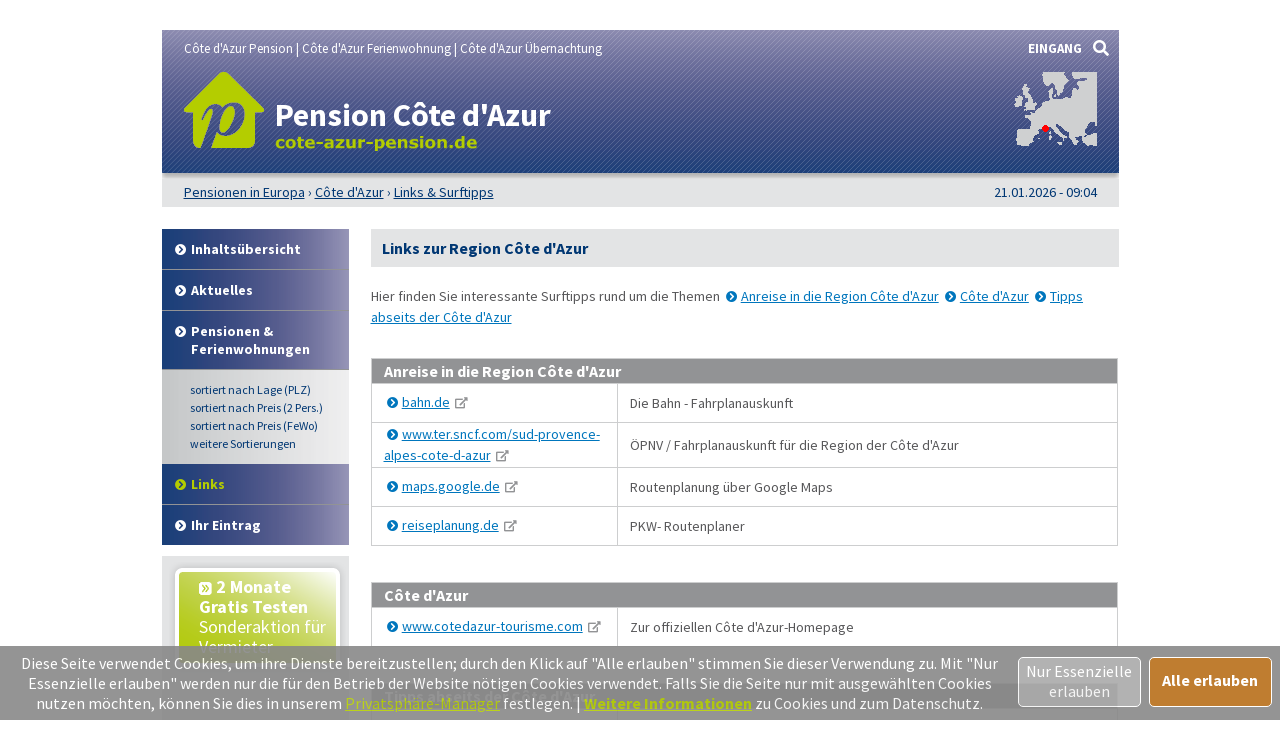

--- FILE ---
content_type: text/html; charset=UTF-8
request_url: https://www.europa-pension.de/frankreich/pension-cote-azur/links.html
body_size: 6168
content:
<!DOCTYPE html>
<html lang="de">
<head>
<link rel="preload" href="https://www.europa-pension.de/fonts/fontawesome/webfonts/fa-solid-900.woff2" as="font" crossorigin>
<link rel="preload" href="https://www.europa-pension.de/fonts/ssp/WOFF2/TTF/SourceSansPro-Regular.ttf.woff2" as="font" crossorigin>
<link rel="preload" href="https://www.europa-pension.de/fonts/ssp/WOFF2/TTF/SourceSansPro-Semibold.ttf.woff2" as="font" crossorigin>
<link rel="preload" href="https://www.europa-pension.de/fonts/ssp/WOFF2/TTF/SourceSansPro-Bold.ttf.woff2" as="font" crossorigin>




<meta id="testViewport" name="viewport" content="width=device-width">
<script>
<!--
 if (screen.width < 320) {
		var mvp = document.getElementById('testViewport');
		mvp.setAttribute('content','width=320');
 }
 if(top.frames.length > 0)
    top.location.href=self.location;
//-->
</script>
<link name="cssDat" id="cssDat" rel="stylesheet" type="text/css" href="https://www.europa-pension.de/links-_-P2.css">
<meta content="text/html; charset=UTF-8" http-equiv="Content-Type">
<meta content="de" http-equiv="Language">
<meta name="robots" content="follow">
<meta name="description" content="Interessante, vielseitige Surftipps rund um das Thema Urlaub und Unterkunft der Region Côte d'Azur, günstige Übernachtungsmöglichkeiten und mehr">
<link rel="canonical" href="https://www.europa-pension.de/frankreich/pension-cote-azur/links.html">
<link rel="shortcut icon" href="https://www.europa-pension.de/favicon.ico" title="Côte d'Azur pension" />
<link rel="icon" type="image/png" href="https://www.europa-pension.de/favicon-96x96.png" sizes="96x96" />
<link rel="apple-touch-icon" href="https://www.europa-pension.de/apple-touch-icon-160x160.png">





<title>Infos Côte d'Azur – Anreise und  ☑️ europa-pension.de</title>

<meta name="referrer" content="origin">
	
</head>


<body onLoad="document.getElementById('gtueaL').style.display = 'block';  sindCookiesErlaubt(); sortmenuAufBeiLaden(); ">
<a class="spruma" id="top"></a>
		
	

	<div class="ganzeSeite gsstd">

	
	
		<div class="kopf kopfMM"><div>
				<div class="kopfftue1">
					<span>Côte d'Azur Pension | Côte d'Azur Ferienwohnung | Côte d'Azur Übernachtung</span>
				</div>
	
	
	
								<div class="kopficdeup">
					<div class="kopficon">
					<a href="https://www.europa-pension.de/frankreich/pension-cote-azur/" title="Gastgeber-Verzeichnis für die der Côte d'Azur"><img src="https://www.europa-pension.de/bilder/dp-icon.png" alt="Icon europa-pension.de"></a>
					</div>

					<div class="kopfdeupen">
						<strong class="sitreaus orig_H1 oh1_proj">Pension Côte d'Azur</strong>						<div class="domgrafik"><img src="https://www.europa-pension.de/_dompic/cote-azur-72-0-invstd.png" alt="cote-azur-pension.de"
						style="width:204px; height:15px;"></div>
					</div>
				</div>
								
								<input class="kopfsf" id="kopfsf" type="checkbox" onChange="document.getElementById('suchfeld').focus();">
				<div class="kopfsf kopfsfstd sfproj">
					<form name="sufu" id="sufu" method="post" action="https://www.europa-pension.de/suchseite.html">
					<div class="kopfsftxt">Suche Unterkunft in</div>
					<input class="suchfeld dblau fs10" name="suchfeld" id="suchfeld" type="text" placeholder="(Stadtname)" onblur="versenden();"><span class="fas sfl1" onclick="versenden();">&#xf002;</span>



					</form>
				</div>
	

				<div class="kopfso">
										<a class="hovtoogruen" href="/" title="Eingangsseite von www.europa-pension.de">EINGANG</a>
				</div>




				<div class="kopfkarte">
										<a href="https://www.europa-pension.de/landkarte.html" title="preiswerte Gastgeber in Europa via Landkarte finden"><img src="https://www.europa-pension.de/bilder/kopfkarten/cote-azur.png" alt="Landkartensymbol" style="width:86px; height:77px;"></a>
				</div>



	
			</div></div><!--kopf ende-->

			


				<div class="breadcrumbs">
					<div class="bci">
						<ul class="breadcrumbs" itemscope itemtype="https://schema.org/BreadcrumbList">
<li itemprop="itemListElement" itemscope itemtype="https://schema.org/ListItem" class="bcoe">
<a itemprop="item" href="https://www.europa-pension.de" title="Pensionen in Europa">
<span itemprop="name">Pensionen in Europa</span></a>
<meta itemprop="position" content="1" />
</li>
<li itemprop="itemListElement" itemscope itemtype="https://schema.org/ListItem">
<a itemprop="item" href="/frankreich/pension-cote-azur/" title="Côte d'Azur ">
<span itemprop="name">Côte d'Azur </span></a>
<meta itemprop="position" content="2" />
</li>
<li itemprop="itemListElement" itemscope itemtype="https://schema.org/ListItem">
<a itemprop="item" href="https://www.europa-pension.de/frankreich/pension-cote-azur/links.html" title="Links & Surftipps">
<span itemprop="name">Links & Surftipps</span></a>
<meta itemprop="position" content="3" />
</li>

</ul>
					</div><!--ueGrauInnen Ende-->
					<div x-ms-format-detection="none" class="ugirG ">
						<span class="nurDesktop">21.01.2026 - 09:04</span>
					</div><!--ugirG Ende-->
					
				</div><!--ueGrau Ende -->

	
	
	
	
	
					<div class="mobMenuHG">
				<label for="kopfsf" class="fas kopfsf" onmousedown="suchfeldLeeren();">&#xf002;</label>
								
									
			</div>
				<a class="kopfnavi knpl" href="./#kmpensionsliste" title="Pensionsliste an der Côte d'Azur"><span class="fas">&#xf100;</span> Pensionsliste</a>
						
			
			
			
			<input type="checkbox" id="mmOX" class="mmOXinp">
			<label for="mmOX" class="mmOX">
				<span class="fa fa-bars mobmenuO"></span>
				<span class="fa fa-times mobmenuX"></span>
			</label>
			<div class="menu ">
				<label for="mmOX"><div class="menuPunkte">
													<a class="std" href="inhalt.html" title="Erläuterungen der einzelnen Menüpunkte"  onClick="menuZu(); " >Inhalt<span class="nurDesktop">sübersicht</span></a>
									<!--Kein Sub-Menü!-->
									<a class="std" href="aktuelles.html" title="Neue Einträge auf www.cote-azur-pension.de sowie aktuelle Meldungen aus den Unterkünften"  onClick="menuZu(); " >Aktuelles</a>
									<!--Kein Sub-Menü!-->
									<a class="std" href="./" title="Zu den Unterkünften"  onClick="menuZu(); " >Pensionen & <span class="nurDesktop"><br></span>Ferienwohnungen</a>
									<div class="menuSub">
<a href="./#stareintraege" title="Zur Sortierung nach der Postleitzahl" onClick="menuZu(); " ><span class="nurDesktop">sortiert nach </span>Lage (PLZ)</a>
<a href="verzeichnis-dz.html#stareintraege" title="Zur Sortierung nach Preis für 2 Personen" onClick="menuZu(); " ><span class="nurDesktop">sortiert nach </span>Preis (2 Pers.)</a>
<a href="verzeichnis-ferienwohnung.html#stareintraege" title="Zur Sortierung nach dem Preis der Ferienwohnung" onClick="menuZu(); " ><span class="nurDesktop">sortiert nach </span>Preis (FeWo)</a>
<a class="nurMobil" href="./#sortierleisteMobE" title="Weitere Sortiermöglichkeiten"  onClick="menuZu();  sortmenuAuf();" >weitere Sortierungen</a>
<a class="nurDesktop" href="./#sortierleiste" title="Weitere Sortiermöglichkeiten" onClick="menuZu();  sortmenuAuf();" >weitere Sortierungen</a>
</div><!--menuSub ENDE-->
									<a class="hl" href="#top" title="Links"  onClick="menuZu(); " >Links</a>
									<!--Kein Sub-Menü!-->
									<a class="std" href="ihr-eintrag.html" title="Hier können Sie Ihre Unterkunft auf www.cote-azur-pension.de eintragen."  onClick="menuZu(); " >Ihr Eintrag</a>
									<!--Kein Sub-Menü!-->
			
				</div></label><!--menuPunkte Ende-->





				<div class="menuDrunter">

											<div class="menuWerbefeld">
							<div class="menuWerbefeldInnen">
								<div class="menuWerbefeldA1">
								
											
							
							
																
								</div><!--menuWerbefeldA1 ENDE-->
																
								
								
								
								
							</div><!--menuWerbefeldInnen Ende-->
						</div><!--menuWerbefeld Ende-->
										
			
				
					

					<span class="nurDesktop"><a class="grueKno gK_gratisTest" href="ihr-eintrag.html" title="2 Monate kostenlos testen - Ihr Eintrag" onMouseOver="bw('mpkl','https://www.europa-pension.de/bilder/indexpfeil-dblau.png', '-kK-')" onMouseOut="bw('mpkl','https://www.europa-pension.de/bilder/indexpfeil-weiss.png', '-kK-')">
					<span class="txt"><img name="mpkl" id="mpkl" src="https://www.europa-pension.de/bilder/indexpfeil-weiss.png" alt=">>"> <b>2 Monate<br>Gratis Testen</b><br><span class="gK_gratisTest14">Sonderaktion für<br>Vermieter</span></span></a></span>
					
										
					
			




				</div>

			</div><!-- div menu ENDE, wird in proj_geruest_menu.inc geöffnet!!!-->
		
		
		
		





			<div class="inhalt inhaltMM"><div>
				
	<div class="inhaltUeAbschnitt"><div class="inhaltUeAbschnittInnen">
		<h1>Links zur Region Côte d'Azur</h1>	</div></div>

	<div class="grauB taL fltstd">
				Hier finden Sie interessante Surftipps rund um die Themen<span class="nurMobil"><br></span>
		
					<a class="pfli_fltstd lkzeile" href="#anreise" title="Links - Anreise in die Region Côte d'Azur">Anreise in die Region Côte d'Azur</a>
						<a class="pfli_fltstd lkzeile" href="#cote-azur" title="Links - Côte d'Azur">Côte d'Azur</a>
						<a class="pfli_fltstd lkzeile" href="#umgebung" title="Links - Tipps abseits der Côte d'Azur">Tipps abseits der Côte d'Azur</a>
					<br><br>


				
		


		

					<div><a class="spruma" id="anreise"></a></div>
			<table class="links">
			<tr><th colspan="2" class="ls taL"><div><h2>Anreise in die Region Côte d'Azur</h2></div></th></tr>
			<tr><td class="ls taL">						<div><a class="pfli_fltstd extLi" href="http://www.bahn.de/" target="_blank" title="bahn.de">bahn.de</a></div>
						</td>
<td class="rs"><div>Die Bahn - Fahrplanauskunft</div></td></tr>

<tr><td class="ls taL">						<div><a class="pfli_fltstd extLi" href="https://www.ter.sncf.com/sud-provence-alpes-cote-d-azur" target="_blank" title="www.ter.sncf.com/sud-provence-alpes-cote-d-azur">www.ter.sncf.com/sud-provence-alpes-cote-d-azur</a></div>
						</td>
<td class="rs"><div>ÖPNV / Fahrplanauskunft für die Region der Côte d'Azur</div></td></tr>

<tr><td class="ls taL">						<div><a class="pfli_fltstd extLi" href="https://maps.google.de" target="_blank" title="maps.google.de">maps.google.de</a></div>
						</td>
<td class="rs"><div>Routenplanung über Google Maps</div></td></tr>

<tr><td class="ls taL">						<div><a class="pfli_fltstd extLi" href="http://www.reiseplanung.de/" target="_blank" title="reiseplanung.de">reiseplanung.de</a></div>
						</td>
<td class="rs"><div>PKW- Routenplaner</div></td></tr>

			</table><br>

			
						<div><a class="spruma" id="cote-azur"></a></div>
			<table class="links">
			<tr><th colspan="2" class="ls taL"><div><h2>Côte d'Azur</h2></div></th></tr>
			<tr><td class="ls taL">						<div><a class="pfli_fltstd extLi" href="http://www.cotedazur-tourisme.com" target="_blank" title="www.cotedazur-tourisme.com">www.cotedazur-tourisme.com</a></div>
						</td>
<td class="rs"><div>Zur offiziellen Côte d'Azur-Homepage</div></td></tr>

			</table><br>

			
						<div><a class="spruma" id="umgebung"></a></div>
			<table class="links">
			<tr><th colspan="2" class="ls taL"><div><h2>Tipps abseits der Côte d'Azur</h2></div></th></tr>
			<tr><td class="ls taL">						<div><a class="pfli_fltstd extLi" href="http://www.cj-webservice.de" target="_blank" title="cj.webservice">cj.webservice</a></div>
						</td>
<td class="rs"><div>Ihr freundlicher & preiswerter Internetservice</div></td></tr>

<tr><td class="ls taL">						<div><a class="pfli_fltstd extLi" href="https://www.pension-zimmer.ch" target="_blank" title="pension-zimmer.ch">pension-zimmer.ch</a></div>
						</td>
<td class="rs"><div>Pensionen, Ferienwohnungen, Zimmer und andere preiswerte Unterkünfte in der Schweiz</div></td></tr>

<tr><td class="ls taL">						<div><a class="pfli_fltstd extLi" href="https://www.zimmer-pension.at" target="_blank" title="zimmer-pension.at">zimmer-pension.at</a></div>
						</td>
<td class="rs"><div>Pensionen, Ferienwohnungen, Zimmer und andere preiswerte Unterkünfte in Österreich</div></td></tr>

			</table><br>

			
			
		
		
				<div class="punktlinie"></div>
	<br>
	Sollten auch Sie einen guten Hinweis haben, freuen wir uns sehr auf Ihren Surftipp an <a class="pfli_fltstd" href="mailto:info@europa-pension.de" title="Email mit Linkvorschlag senden">info@europa-pension.de</a>.<br>

	<div class="taR">Ihr Team von <span>www.cote-azur-pension.de</span></div><br>

			<div class="punktlinie"></div>
	<br>
	<b>Verweise und Links:</b><br>
	<p>Verweise und Links:
	Bei direkten oder indirekten Verweisen auf fremde Webseiten ("Hyperlinks"), die außerhalb des Verantwortungsbereiches des Autors liegen, würde eine Haftungsverpflichtung ausschließlich in dem Fall in Kraft treten, in dem der Autor von den Inhalten Kenntnis hat und es ihm technisch möglich und zumutbar wäre, die Nutzung im Falle rechtswidriger Inhalte zu verhindern.</p>
	<p>Der Autor erklärt hiermit ausdrücklich, dass zum Zeitpunkt der Linksetzung keine illegalen Inhalte auf den zu verlinkenden Seiten erkennbar waren. Auf die aktuelle und zukünftige Gestaltung, die Inhalte oder die Urheberschaft der gelinkten/verknüpften Seiten hat der Autor keinerlei Einfluss. Deshalb distanziert er sich hiermit ausdrücklich von allen Inhalten aller gelinkten /verknüpften Seiten, die nach der Linksetzung verändert wurden. Diese Feststellung gilt für alle innerhalb des eigenen Internetangebotes gesetzten Links und Verweise sowie für Fremdeinträge in vom Autor eingerichteten Gästebüchern, Diskussionsforen und Mailinglisten. Für illegale, fehlerhafte oder unvollständige Inhalte und insbesondere für Schäden, die aus der Nutzung oder Nichtnutzung solcherart dargebotener Informationen entstehen, haftet allein der Anbieter der Seite, auf welche verwiesen wurde, nicht derjenige, der über Links auf die jeweilige Veröffentlichung lediglich verweist.</p><br>

	<div>Einen auch für unsere Seite gültigen ausführlichen Disclaimer finden Sie hier:&nbsp;&nbsp;&nbsp;
	<a class="pfli_fltstd extLi" href="http://www.disclaimer.de/disclaimer.htm?farbe=FFFFFF/000000/000000/000000" title="Disclaimer" target="_blank">Disclaimer</a></div><br>


		<div class="punktlinie"></div>

	
	<br><br>
		
	<a class="pfli_fltstd" href="./" title="www.cote-azur-pension.de - Startseite">zurück zur Start-Seite</a>

	</div>
	
					
				
				
								
		<div class="allgempf grauB"><div>
			Empfehlen via&nbsp;&nbsp;&nbsp;&nbsp;
			<span class="nowrap">
				<a href="https://www.facebook.com/sharer/sharer.php?u=https%3A%2F%2Fwww.europa-pension.de%2Ffrankreich%2Fpension-cote-azur%2Flinks.html&t=Infos%20C%C3%B4te%20d%27Azur%20%E2%80%93%20Anreise%20und%20%20%E2%98%91%EF%B8%8F%20europa-pension.de" title="Teilen via Facebook" target="_blank"><img class="vaM" src="https://www.europa-pension.de/bilder/facebook30.png" loading="lazy" alt="f"></a>
				<span class="nurMobil"><a href="whatsapp://send?text=https%3A%2F%2Fwww.europa-pension.de%2Ffrankreich%2Fpension-cote-azur%2Flinks.html" title="Teilen via WhatsApp" target="_blank" data-action="share/whatsapp/share"><img class="vaM" src="https://www.europa-pension.de/bilder/whatsapp30.png" loading="lazy" alt="wa"></a></span>
				<a href="mailto:?subject=Linkempfehlung&body=Infos%20C%C3%B4te%20d%27Azur%20%E2%80%93%20Anreise%20und%20%20%E2%98%91%EF%B8%8F%20europa-pension.de%3A%20https%3A%2F%2Fwww.europa-pension.de%2Ffrankreich%2Fpension-cote-azur%2Flinks.html" title="Teilen via E-Mail"><img class="vaM" src="https://www.europa-pension.de/bilder/email30.png" loading="lazy" alt="@"></a>
							</span>
		</div></div>

			</div></div><!--inhalt ende-->
			

		<div class="fuss"><div>
						<div class="fussLinks">
							2002 - 2026						</div>
				
						<div class="fussRechts">


							<a href="ihr-eintrag.html" title="Für Vermieter - Ihr Eintrag">Für Vermieter</a>
							<a href="datenschutz.html" title="Datenschutz">Datenschutz</a>
							<a href="agb.html" title="AGB">AGB</a>
							<a href="nutzungsbedingungen.html" title="Nutzungsbedingungen">Nutzungsbedingungen</a>
							<a href="impressum.html" title="Impressum">Impressum</a><a class="ftf" href="./" title="Pension an der Côte d'Azur">Pension an der Côte d'Azur</a>  
							<a class="fusszss" style="text-decoration:none; padding-left:16px;" href="#top" title="Zum Seitenanfang springen">&#8657;</a>
					
							
						</div>

		</div></div>
    <input type="hidden" id="ytenthalten" value="">
    <input type="hidden" id="wcenthalten" value="">
        <input type="hidden" id="gsenthalten" value="x">
    <input type="hidden" id="anenthalten" value="">
    <input type="hidden" id="asenthalten" value="x">

		<div class="ufussbereich"><div>


			
					
		</div></div><!--ufussbereich ENDE-->



			<!--
						<div class="gtueaL" name="gtueaL" id="gtueaL">

				<div class="bu_mvs">
				<div id="bu_mvu" class="bu_mvu dblau" onClick="nurDesktopSetzen('ja'); nurDesktopPruefen();"><u>Mobil-Version umgehen</u></div>
				<div id="bu_mva" class="bu_mva dblau" onClick="nurDesktopSetzen('nein'); nurDesktopPruefen();"><u>Mobil-Version aktivieren</u></div>
				</div>
			</div>
			-->

			<div id="lfdiv" class="gtuea">
			</div>

	<label for="kopfsf" class="fas weiss kopfsf nurDesktop" onmousedown="suchfeldLeeren();">&#xf002;</label>

	</div><!--ganzeSeite ENDE-->

		<div class="gtueaL" name="gtueaL" id="gtueaL">

		<div class="bu_mvs">
		<div id="bu_mvu" class="bu_mvu dblau" onClick="nurDesktopSetzen('ja'); nurDesktopPruefen();"><u>Mobil-Version umgehen</u></div>
		<div id="bu_mva" class="bu_mva dblau" onClick="nurDesktopSetzen('nein'); nurDesktopPruefen();"><u>Mobil-Version aktivieren</u></div>
		</div>
	</div>



<script type="text/javascript" src="https://www.europa-pension.de/js_allgemein.js"></script>




<script type="text/javascript"><!--
function nurDesktopPruefen() {
  name = 'nurDesktop';
	wert = cookieWertHolen(name);
	if (wert == 'ja') {
 		document.getElementById('cssDat').href = 'https://www.europa-pension.de/nd_links-_-P2.css';
		var elUmschalttest = document.getElementById('umschalttest');
		var csUmschalttest = window.getComputedStyle(elUmschalttest, null);
		if (csUmschalttest.textAlign == 'right') {
			window.location.reload();
		}
	} else {
 		document.getElementById('cssDat').href = 'https://www.europa-pension.de/links-_-P2.css';		
		var elUmschalttest = document.getElementById('umschalttest');
		var csUmschalttest = window.getComputedStyle(elUmschalttest, null);
		if (csUmschalttest.textAlign == 'left') {
			window.location.reload();
		}
	}
	//ieFelderKorrigieren(wert);
}

// -->
</script>

	
<!--1524 Besucher seit 01.01.2026-->


<!--Versteckter Container für Cookie-Umschalttest und Bilder vorabladen-->
<div name="umschalttest" class="umschalttest" id="umschalttest">
	<img src="https://www.europa-pension.de/bilder/indexpfeil-dblau.png" width="1" height="1" border="0" alt="">
	<img src="https://www.europa-pension.de/bilder/indexpfeil-weiss.png" width="1" height="1" border="0" alt="">
</div>


<div class="cookiehinwU" id="cookiehinw"><div class="fs11 cookiehinwUInn">
	<div class="cookiehinwUText">
	Diese Seite verwendet Cookies, um ihre Dienste bereitzustellen; durch den Klick auf "Alle erlauben" stimmen Sie dieser Verwendung zu. Mit "Nur Essenzielle erlauben" werden nur die für den Betrieb der Website nötigen Cookies verwendet. Falls Sie die Seite nur mit ausgewählten Cookies nutzen möchten, können Sie dies in unserem <a class="cooli" href="#" onClick="cookiesEinstAnp()">Privatsphäre-Manager</a> festlegen. | <a class="cooli" href="datenschutz.html" target="_blank"><u><b>Weitere Informationen</b></u></a> zu Cookies und zum Datenschutz.<br>
	
	</div>

	<div class="cookiehinwUOk">
		<div class="cookiehinwUTable">
			<a id="cooknoAus" onClick="cookiesNurEssenziell()" class="cooknoK">Nur Essenzielle erlauben</a>
			<a id="cookno" onClick="cookiesOk(true)" class="cookno"><b>Alle erlauben</b></a>	
		</div>
	</div>

</div></div>





<div class="cookiehinwU" id="cookiehinwEinstell"><div class="fs11 cookiehinwUInn">
	<div class="dispinlbl cookiehinwUText cutPM taL">
	
	<input id="dpne" type="checkbox" onChange="cookiesNe(true)"><label for="dpne">Nur für das Funktionieren der Webseite notwendige Cookies werden gespeichert.</label> <a class="cooli" href="datenschutz.html#cookies" target="_blank"><u><b>Weitere Informationen</b></u></a><br>
	
	<input type="hidden" id="dpas" value=""> 	
	<input type="hidden" id="dpan" value="inaktiv">	
	<input id="dpgs" type="checkbox" onChange="cookiesNe(false)" checked><label for="dpgs">Google Suchfeld</label> <a class="cooli extLi" href="https://policies.google.com/privacy?hl=de" target="_blank"><u><b>Weitere Informationen</b></u></a><br>
	
		
	<input id="dpyt" type="checkbox" onChange="cookiesNe(false)" checked><label for="dpyt">Youtube</label> <a class="cooli" href="datenschutz.html#eyoutube" target="_blank"><u><b>Weitere Informationen</b></u></a><br>

		
	<input id="dpwc" type="checkbox" onChange="cookiesNe(false)" checked><label for="dpwc">Wetter.com</label>  <a class="cooli extLi" href="https://www.wetter.com/datenschutz/adsb/" target="_blank"><u><b>Weitere Informationen</b></u></a><br>
	
	

	Die Einstellungen können Sie jederzeit über unsere <a class="cooli" href="datenschutz.html#privatsphaere">Datenschutzseite</a> ändern.<br>
	
	</div>

	<div class="dispinlbl cookiehinwUOk">
		<div class="cookiehinwUTable">
			<a id="cooknoE" onClick="cookiesOk()" class="cookno"><u><b>OK</b></u></a>	
		</div>
	</div>

</div></div>









</body>
</html>





--- FILE ---
content_type: text/css;charset: UTF-8;charset=UTF-8
request_url: https://www.europa-pension.de/links-_-P2.css
body_size: 10245
content:
 @font-face{font-family:'Source Sans Pro';font-display:swap;font-weight:200;font-style:normal;font-stretch:normal;src:url('https://www.europa-pension.de/fonts/ssp/WOFF2/TTF/SourceSansPro-ExtraLight.ttf.woff2') format('woff2')}@font-face{font-family:'Source Sans Pro';font-display:swap;font-weight:200;font-style:italic;font-stretch:normal;src:url('https://www.europa-pension.de/fonts/ssp/WOFF2/TTF/SourceSansPro-ExtraLightIt.ttf.woff2') format('woff2')}@font-face{font-family:'Source Sans Pro';font-display:swap;font-weight:300;font-style:normal;font-stretch:normal;src:url('https://www.europa-pension.de/fonts/ssp/WOFF2/TTF/SourceSansPro-Light.ttf.woff2') format('woff2')}@font-face{font-family:'Source Sans Pro';font-display:swap;font-weight:300;font-style:italic;font-stretch:normal;src:url('https://www.europa-pension.de/fonts/ssp/WOFF2/TTF/SourceSansPro-LightIt.ttf.woff2') format('woff2')}@font-face{font-family:'Source Sans Pro';font-display:swap;font-weight:400;font-style:normal;font-stretch:normal;src:url('https://www.europa-pension.de/fonts/ssp/WOFF2/TTF/SourceSansPro-Regular.ttf.woff2') format('woff2')}@font-face{font-family:'Source Sans Pro';font-display:swap;font-weight:400;font-style:italic;font-stretch:normal;src:url('https://www.europa-pension.de/fonts/ssp/WOFF2/TTF/SourceSansPro-It.ttf.woff2') format('woff2')}@font-face{font-family:'Source Sans Pro';font-display:swap;font-weight:600;font-style:normal;font-stretch:normal;src:url('https://www.europa-pension.de/fonts/ssp/WOFF2/TTF/SourceSansPro-Semibold.ttf.woff2') format('woff2')}@font-face{font-family:'Source Sans Pro';font-display:swap;font-weight:600;font-style:italic;font-stretch:normal;src:url('https://www.europa-pension.de/fonts/ssp/WOFF2/TTF/SourceSansPro-SemiboldIt.ttf.woff2') format('woff2')}@font-face{font-family:'Source Sans Pro';font-display:swap;font-weight:700;font-style:normal;font-stretch:normal;src:url('https://www.europa-pension.de/fonts/ssp/WOFF2/TTF/SourceSansPro-Bold.ttf.woff2') format('woff2')}@font-face{font-family:'Source Sans Pro';font-display:swap;font-weight:700;font-style:italic;font-stretch:normal;src:url('https://www.europa-pension.de/fonts/ssp/WOFF2/TTF/SourceSansPro-BoldIt.ttf.woff2') format('woff2')}@font-face{font-family:'Source Sans Pro';font-display:swap;font-weight:900;font-style:normal;font-stretch:normal;src:url('https://www.europa-pension.de/fonts/ssp/WOFF2/TTF/SourceSansPro-Black.ttf.woff2') format('woff2')}@font-face{font-family:'Source Sans Pro';font-display:swap;font-weight:900;font-style:italic;font-stretch:normal;src:url('https://www.europa-pension.de/fonts/ssp/WOFF2/TTF/SourceSansPro-BlackIt.ttf.woff2') format('woff2')}.fa,.fas,.far,.fal,.fab{-moz-osx-font-smoothing:grayscale;-webkit-font-smoothing:antialiased;display:inline-block;font-style:normal;font-variant:normal;text-rendering:auto;line-height:1}.fa-arrow-alt-circle-down:before{content:"\f358"}.fa-arrow-alt-circle-left:before{content:"\f359"}.fa-arrow-alt-circle-right:before{content:"\f35a"}.fa-arrow-alt-circle-up:before{content:"\f35b"}.fa-arrow-circle-down:before{content:"\f0ab"}.fa-arrow-circle-left:before{content:"\f0a8"}.fa-arrow-circle-right:before{content:"\f0a9"}.fa-arrow-circle-up:before{content:"\f0aa"}.fa-arrow-down:before{content:"\f063"}.fa-arrow-left:before{content:"\f060"}.fa-arrow-right:before{content:"\f061"}.fa-arrow-up:before{content:"\f062"}.fa-arrows-alt:before{content:"\f0b2"}.fa-arrows-alt-h:before{content:"\f337"}.fa-arrows-alt-v:before{content:"\f338"}.fa-bars:before{content:"\f0c9"}.fa-bed:before{content:"\f236"}.fa-caret-down:before{content:"\f0d7"}.fa-caret-left:before{content:"\f0d9"}.fa-caret-right:before{content:"\f0da"}.fa-caret-square-down:before{content:"\f150"}.fa-caret-square-left:before{content:"\f191"}.fa-caret-square-right:before{content:"\f152"}.fa-caret-square-up:before{content:"\f151"}.fa-caret-up:before{content:"\f0d8"}.fa-chevron-circle-down:before{content:"\f13a"}.fa-chevron-circle-left:before{content:"\f137"}.fa-chevron-circle-right:before{content:"\f138"}.fa-chevron-circle-up:before{content:"\f139"}.fa-chevron-down:before{content:"\f078"}.fa-chevron-left:before{content:"\f053"}.fa-chevron-right:before{content:"\f054"}.fa-chevron-up:before{content:"\f077"}.fa-dizzy:before{content:"\f567"}.fa-female:before{content:"\f182"}.fa-flag:before{content:"\f024"}.fa-male:before{content:"\f183"}.fa-map:before{content:"\f279"}.fa-map-marked:before{content:"\f59f"}.fa-map-marked-alt:before{content:"\f5a0"}.fa-map-marker:before{content:"\f041"}.fa-map-marker-alt:before{content:"\f3c5"}.fa-map-pin:before{content:"\f276"}.fa-map-signs:before{content:"\f277"}.fa-times:before{content:"\f00d"}.fa-times-circle:before{content:"\f057"}@font-face{font-family:'Font Awesome 5 Brands';font-style:normal;font-weight:normal;font-display:auto;src:url("https://www.europa-pension.de/fonts/fontawesome/webfonts/fa-brands-400.eot");src:url("https://www.europa-pension.de/fonts/fontawesome/webfonts/fa-brands-400.eot?#iefix") format("embedded-opentype"),url("https://www.europa-pension.de/fonts/fontawesome/webfonts/fa-brands-400.woff2") format("woff2"),url("https://www.europa-pension.de/fonts/fontawesome/webfonts/fa-brands-400.woff") format("woff"),url("https://www.europa-pension.de/fonts/fontawesome/webfonts/fa-brands-400.ttf") format("truetype"),url("https://www.europa-pension.de/fonts/fontawesome/webfonts/fa-brands-400.svg#fontawesome") format("svg")}.fab{font-family:'Font Awesome 5 Brands'}@font-face{font-family:'Font Awesome 5 Free';font-style:normal;font-weight:400;font-display:auto;src:url("https://www.europa-pension.de/fonts/fontawesome/webfonts/fa-regular-400.eot");src:url("https://www.europa-pension.de/fonts/fontawesome/webfonts/fa-regular-400.eot?#iefix") format("embedded-opentype"),url("https://www.europa-pension.de/fonts/fontawesome/webfonts/fa-regular-400.woff2") format("woff2"),url("https://www.europa-pension.de/fonts/fontawesome/webfonts/fa-regular-400.woff") format("woff"),url("https://www.europa-pension.de/fonts/fontawesome/webfonts/fa-regular-400.ttf") format("truetype"),url("https://www.europa-pension.de/fonts/fontawesome/webfonts/fa-regular-400.svg#fontawesome") format("svg")}.far{font-family:'Font Awesome 5 Free';font-weight:400}@font-face{font-family:'Font Awesome 5 Free';font-style:normal;font-weight:900;font-display:auto;src:url("https://www.europa-pension.de/fonts/fontawesome/webfonts/fa-solid-900.eot");src:url("https://www.europa-pension.de/fonts/fontawesome/webfonts/fa-solid-900.eot?#iefix") format("embedded-opentype"),url("https://www.europa-pension.de/fonts/fontawesome/webfonts/fa-solid-900.woff2") format("woff2"),url("https://www.europa-pension.de/fonts/fontawesome/webfonts/fa-solid-900.woff") format("woff"),url("https://www.europa-pension.de/fonts/fontawesome/webfonts/fa-solid-900.ttf") format("truetype"),url("https://www.europa-pension.de/fonts/fontawesome/webfonts/fa-solid-900.svg#fontawesome") format("svg")}.fa,.fas{font-family:'Font Awesome 5 Free';font-weight:900}@viewport{width:device-width}:root{--weiss:#ffffff;--schwarz:#000000;--gelb:#ffff00;--rot:#ff0000;--drot:#cc0000;--hrot:#e7d1d1;--grau:#929395;--grauB:#58585a;--grauUeber:#e3e4e5;--grauRahmen:#cdcecf;--grauMPLinie:#a7a8aa;--grauBlau:#335f8f;--grauZSHG:#e7e7e8;--dblau:#003773;--dblauPunkt:#002662;--hblau:#0076bd;--shblau:#d4e1f2;--schriftblau:#11056F;--mblau:#5279c0;--korange:#eb6b28;--bborang:#ff8000;--bborange:#ff8000;--ogruen:#b4cd00;--bbgruen:#008000;--hgruen:#b0e5b0;--shgelb2:#fffae6;--shgelb:#fff6cd;--dgelb:#ffc900;--hgelb:#f3f2a6;--pink:#f210cc;--p2ehtblau:#c5daf8;--blau:#0000ff;--fwexl:200;--fwlig:300;--fwreg:400;--fwsbo:600;--fwbol:700;--fwbla:900;--inpRahmen:#bbbbbb;--inpHG:#f0f0f0;--inpAktRahmen:#6aa62a;--inpAktHG:#b9de92;--inpFehlerHG:#e7d1d1;--inpFehlerGelbHG:#f6f394;--butHG:#b0b0b0;--radchkHG:#d3d4d5;--nichtloeschennichtbenutzen:#d3d4d5}.grauB{color:var(--grauB)}.weiss{color:var(--weiss)}.dblau{color:var(--dblau)}.korange{color:var(--korange)}.hblau{color:var(--hblau)}.fwreg{font-weight:var(--fwreg)}.rot{color:var(--rot)}.schwarz{color:var(--schwarz)}.bgc_dgelb{background-color:var(--dgelb)}.bgc_grau{background-color:var(--grau)}.bgc_dblau{background-color:var(--dblau)}.bgc_hblau{background-color:var(--hblau)}.bbgruen{color:var(--bbgruen)}.inlbl{display:inline-block}.versteckt{display:none}html{-webkit-text-size-adjust:none;-moz-text-size-adjust:none;-ms-text-size-adjust:none;font-family:'Source Sans Pro',Arial;font-size:16px;font-display:fallback}input{font-family:'Source Sans Pro',Arial}body{text-align:center;-webkit-text-size-adjust:none;-moz-text-size-adjust:none;-ms-text-size-adjust:none;text-align:center;min-width:320px;-moz-hyphens:auto;-o-hyphens:auto;-webkit-hyphens:auto;-ms-hyphens:auto;hyphens:auto;position:relative}html.translated-ltr{margin-top:32px !important}div{position:relative}.sitreaus{-moz-hyphens:none;-o-hyphens:none;-webkit-hyphens:none;-ms-hyphens:none;hyphens:none}strong,b{font-weight:var(--fwbol)}p{padding:0px;margin:0px}a.akul{text-decoration:none}div.allgempf{display:flex;flex-direction:column;justify-content:center}div.allgempf > div{vertical-align:middle}div.allgempf > div img{padding:0px;margin:0px;width:30px;height:30px;vertical-align:middle}div.allgempf > div a{padding-right:15px}.imgmax100 img{max-width:100%}div.fltstd{line-height:20px}img#mpkl{width:13px;height:13px}a.tdn,.a4mp a{text-decoration:none}a.pfli,a.pfli_fltstd,a.pfli_fltstdDB,.a4mp a{padding-left:1.3em}div.sl_lp span.korange{padding-left:1.0em}a.pfli::before,a.pfli_fltstd::before,a.pfli_fltstdDB::before,.a4mp a::before,div.se_name a::before,a.fvHLink::before,div.meldung a::before,.gfb a::before,div.sl_lp span.korange::before,.ausklappUmgGebiet > div a::before{font-family:'Font Awesome 5 Free';display:inline-block;font-size:80%;font-weight:var(--fwbol);text-decoration:none;padding-right:0.05em;margin-left:-1.35em;width:1.3em}a.pfli::before,a.pfli_fltstd::before,a.pfli_fltstdDB::before,.a4mp a::before,div.se_name a::before,a.fvHLink::before,div.meldung a::before,.gfb a::before,.ausklappUmgGebiet > div a::before{margin-left:-1.35em;width:1.3em}div.sl_lp span.korange::before{margin-left:-1.05em;width:1.0em}a.pfli::before,a.pfli_fltstd::before,a.pfli_fltstdDB::before,.a4mp a::before,div.se_name a::before,a.fvHLink::before,div.meldung a::before,.gfb a::before,div.sl_lp span.korange::before,.ausklappUmgGebiet > div a::before{content:"\f138"}a.grueKnoNachUnt span.nupf,a.grueKnoNachUnt span.nupf2{font-size:80%;font-family:'Font Awesome 5 Free';font-weight:var(--fwbol);content:"\f0ab";display:inline-block;position:absolute}a.hovtoogruen,a.pfli_fltstd,a.pfli_fltstdDB,a.hovtodblau,a.hovtohblau,.a4mp a,div.menuPunkte > a,div.menuPunkte > span > a,div.szglinkfeld a,.gfb a,.ausklappUmgGebiet > div a,.alleOrteListe a,.aolSpalten > a,.bulafeld a,div.plzreiheUeb a,div.plzreihe a{-webkit-transition:color 250ms ease-in-out 0s;-moz-transition:color 250ms ease-in-out 0s;-o-transition:color 250ms ease-in-out 0s;transition:color,background-color 250ms ease-in-out 0s}a.hovtoogruen:hover,div.menuPunkte > a.std:hover,div.menuPunkte > span > a.std:hover{color:var(--ogruen)}a.hovtodblau:hover,a.pfli_fltstd:hover,a.li_fltstd:hover{color:var(--dblau)}a.pfli_fltstdDB:hover,a.hovtohblau:hover,a.li_fltstdDB:hover{color:var(--hblau)}a.li_fltstd.extLi::after,a.pfli_fltstd.extLi::after,a.pfli_fltstdDB.extLi::after,a.cooli.extLi::after,a.dblau.extLi::after{content:"\f35d";font-family:'Font Awesome 5 Free';display:inline-block;font-size:80%;font-weight:var(--fwbol);text-decoration:none;color:var(--grau);padding-left:5px}a.dblau.extLi::after{padding-right:2px}a.cooli.extLi::after{color:var(--ogruen)}.abs{position:absolute}.nowrap{white-space:nowrap}.taL{text-align:left}.taC{text-align:center;margin:auto}.taR{text-align:right}.vaM{vertical-align:middle}.vaBL{vertical-align:baseline}a.knopfGruen,a.grueKnoNachUnt{display:inline-block;padding:5px 15px;margin-top:11px;text-decoration:none;font-size:24px;border-radius:4px;background-color:var(--ogruen);color:var(--dblau);transition:background-color 250ms ease-in-out 0s,color 250ms ease-in-out 0s}a.knopfGruen,a.grueKnoNachUnt,a.knopfGruen b,a.grueKnoNachUnt b,a.knopfGruenKB,a.knopfGruenKB b,a.knopfGruenKB strong,a.knopfGruenWR{font-weight:var(--fwsbo)}a.knopfGruen{box-shadow:2px 2px 2px grey}a.grueKnoNachUnt{box-shadow:0px 0px 6px var(--grauMPLinie);position:relative}a.knopfGruen:hover{color:var(--ogruen);background-color:var(--dblau)}a.knopfGruenKB,a.knopfGruenJue,a.knopfGruenWR{display:inline-block;text-decoration:none;background-color:var(--ogruen);transition:color 250ms ease-in-out 0s}a.knopfGruenKB,a.knopfGruenJue{vertical-align:middle}a.kgjBL{vertical-align:baseline}.fussRechts a{padding-right:10px}.mitTT{cursor:help;z-index:4000 !important}.ttInhalt,.ttInhaltEin{position:absolute;background-color:transparent;text-align:left;font-style:italic;font-size:17px}.ttInhalt > div,.ttInhaltEin > div{position:relative;background-color:var(--weiss);border:2px solid var(--schwarz);padding:4px !important}.mitTT:hover + .ttInhalt,.ttInhaltEin{display:inline-block !important}@media (hover:none){.mitTT:hover + .ttInhalt{display:none !important}}.ttInhaltEin{display:inline-block !important}.ttInhalt{display:none !important}.mitTT:hover + .ttInhalt{}.ttInhalt{z-index:4001}.mitTT:hover + .ttInhalt,.mitTT:hover + .ttInhalt *{z-index:4002}.ttInhaltEin,.ttInhaltEin *{z-index:4003}.ketTrenner{font-size:16px !important;padding:10px !important}div.textmitpunkt{margin:11px 0px;line-height:16px;vertical-align:middle}div.textmitpunkt img{line-height:17px;vertical-align:middle}div.tabSchneSu{margin:auto;font-size:16px;margin-bottom:5px}.ass{margin:0px;padding:0px}.ass > div{margin:0px;padding:0px}.ass1{margin-bottom:1px !important}.ass1 > div,.ass2 > div{width:100%;display:flex}.ass2 > div{flex-direction:row;flex-wrap:wrap;padding-bottom:3px !important}div.ass1_ss{flex:0 0 95px;padding:8px 0px 8px 9px !important;text-align:left}div.ass1_esvhd{flex:1 1 183px;text-align:right;font-size:14px}.ass2 > div > div{display:flex;flex-direction:column;justify-content:center}div.ass2_anr,div.ass2_abr{text-align:left;white-space:nowrap}div.ass2_anr input,div.ass2_abr input{margin:0px;padding:3px 0px;height:18px}div.ass2_trenn{flex:0 0 2px;text-align:center}div.ass2_jfuf{flex:1 1 205px;text-align:right;white-space:nowrap;padding:5px 9px 5px 0px;padding:5px 0px 5px 0px}div.se,div.seFV_DMB,div.seFV_MH{border:1px solid var(--grauRahmen)}div.se{margin:0px;width:185px;position:relative}div.seP2o{height:130px}div.gelbbalken{font-size:12px;color:var(--weiss)}div.se div.gelbbalken{left:0px;top:0px;width:100%;height:21px;margin:0px;padding:0px;background-image:url(https://www.europa-pension.de/bilder/hg_projhome_se.png);background-position:top center;background-repeat:no-repeat}div.se div.gelbbalken div{padding-left:6px;line-height:20px}div.se div.se_stern{right:0px;top:21px;width:81px;height:72px;margin:0px;padding:0px}div.se div.se_stern img{width:81px;height:72px}div.se div.se_bild,div.se div.se_bmtxt{left:11px;top:28px;height:65px;margin:0px}div.se div.se_bild img{height:65px}div.se div.se_bild,div.se div.se_bild img{width:87px;padding:0px}div.se_name,div.se_name a{color:var(--hblau);font-size:13px}div.se div.se_name{left:25px;top:95px;width:163px;margin:0px;padding:0px;line-height:15px}div.se div.fv{left:11px;top:6px;width:163px;margin:0px;padding:0px;line-height:15px}div.se div.se_name a,div.se div.fv a,div.meldungInnen a{vertical-align:middle}div.se div.se_name a img,div.se div.fv a img,div.meldungInnen a img{vertical-align:middle}a.grueKno{padding:0px;margin:0px;display:inline-block;text-decoration:none;color:var(--weiss);vertical-align:middle}a.grueKno:hover{color:var(--dblau)}a.grueKno span.innenB,a.grueKno span.innenT{display:table-cell;vertical-align:middle}a.grueKno span.innenB{padding-top:1px}a.grueKno span.txt{display:block;vertical-align:middle;margin:0px}a.grueKno span.txt img{vertical-align:middle;padding:0px;margin:0px}a.gK_gratisTest{margin-left:5px;text-align:left;width:177px;height:111px;background-image:url(https://www.europa-pension.de/bilder/feld-gruen-menu.png);background-position:top left;background-repeat:no-repeat;font-size:16px;line-height:20px}a.gK_gratisTest span.txt,a.gK_gratisTest span.txt img{font-size:18px;line-height:20px}a.gK_gratisTest span.txt{padding:15px 0px 0px 30px}div.punktlinie{border-top:1px var(--schwarz) dotted;width:100%;left:0px;height:0px;margin:6px 0px;line-height:0px;padding:0px}div.punktlinie img{height:0px}div.wichtigerKopfhinweis{color:#ffffff;background-color:#ff6363;padding:11px;font-size:15px;position:relative}div.haeuffr{margin-top:15px !important;margin-bottom:15px !important;background-color:var(--grauUeber);padding:5px 10px}div.haeuffr,div.haeuffr img{vertical-align:middle}div.ganzeSeite{margin:auto;padding:0px;max-width:957px;color:var(--schriftblau);position:relative;display:grid;grid-template-rows:auto auto auto auto;justify-items:stretch;align-items:stretch;grid-row-gap:11px;margin-bottom:-11px;display:-ms-grid;-ms-grid-rows:auto auto auto auto}div.ganzeSeite > div{padding:0px}h1,h2,h3,h4,h5,h6{margin:0px;padding:0px;color:inherit;font-size:inherit;font-weight:var(--fwbol);text-align:inherit;line-height:inherit}h1 span span,h2 span span,h3 span span,h4 span span,h5 span span,h6 span span{font-weight:var(--fwreg);font-size:14px}div.kopf{grid-column-start:1;grid-row-start:1;background-color:var(--dblau);display:flex;flex-direction:column;justify-content:center;min-height:107px;-ms-grid-column:1;-ms-grid-row:1}div.kopf > div{text-align:left;display:inline-block;position:relative}.kopfftue1{color:var(--weiss);padding-right:80px;font-size:13px}.kopfso{color:var(--weiss);font-size:13px;position:absolute}.kopfso a{color:var(--weiss);text-decoration:none}div.a1icdeup,div.kopficdeup{display:flex;flex-direction:row;margin-top:16px}div.a1icon,div.kopficon{display:flex;flex-direction:column;justify-content:flex-end;vertical-align:bottom}div.a1deupen,div.kopfdeupen{display:flex;flex-direction:column;justify-content:flex-end;vertical-align:bottom}div.a1icon img,div.kopficon img{width:80px;height:76px}div.a1deupen{margin-bottom:-8px;margin-left:11px}div.kopfdeupen{color:var(--weiss);margin-left:11px}form.sufu{position:relative}div.kopfkarte{color:var(--weiss);font-size:13px;position:absolute}span.sfl1{position:absolute;display:inline-block;color:var(--dblau);cursor:pointer}div.kopfsf{display:none}input.kopfsf{display:none}.kopfsf{position:absolute;z-index:10003}div.kopfsftxt{font-size:14px}div.kopfsf input{color:var(--dblau)}input.langflag{display:none;width:0px;margin-left:-3px}.langflag,.lfdiv,.goog-te-gadget-simple,div#google_translate_element,.goog-te-gadget-simple *{z-index:10003}div.breadcrumbs{grid-column-start:1;grid-row-start:2;text-align:left;position:relative;-ms-grid-column:1;-ms-grid-row:2}div.bci{padding:0px 22px 6px 22px}div.bci h1,div.bci h2,div.bci h3,div.bci h4{color:var(--dblau);font-size:16px;display:inline-block}div.breadcrumbs a,div.breadcrumbs{color:var(--dblau);font-size:14px}ul.breadcrumbs,ul.breadcrumbs li{display:inline-block;padding:0px;margin:0px}ul.breadcrumbs{list-style-type:none}ul.breadcrumbs li:not(.bcoe):before{content:"\203A" " "}div.ugirG{position:absolute;right:22px;top:0px}div.inhalt{grid-row-start:3;-ms-grid-row:3}div.inhaltUeAbschnitt h1,div.inhaltUeAbschnitt h2,div.inhaltUeAbschnitt h3,div.inhaltUeAbschnitt h4{background-color:var(--grauUeber);color:var(--dblau);padding:9px 11px;text-align:left;margin:0px;font-size:16px}div.inhaltUeAbschnittInv h1,div.inhaltUeAbschnittInv h2,div.inhaltUeAbschnittInv h3,div.inhaltUeAbschnittInv h4{background-color:var(--dblau);color:var(--grauUeber);text-align:left;padding:9px 11px;margin:0px;font-size:16px}div.inhaltUeAbschnittoHG h1,div.inhaltUeAbschnittoHG h2,div.inhaltUeAbschnittoHG h3,div.inhaltUeAbschnittoHG h4{color:var(--dblau);padding:11px 0px;text-align:left;margin:0px;font-size:16px}div.inhaltUeAbschnittVerz h1,div.inhaltUeAbschnittVerz h2,div.inhaltUeAbschnittVerz h3,div.inhaltUeAbschnittVerz h4{color:var(--dblau);text-align:left;margin:0px;font-size:16px}div.inhaltUeAbschnittVerz h1 span,div.inhaltUeAbschnitt h1 span,div.inhaltUeAbschnittVerz h2 span,div.inhaltUeAbschnitt h2 span,div.inhaltUeAbschnittVerz h3 span,div.inhaltUeAbschnitt h3 span,div.inhaltUeAbschnittVerz h4 span,div.inhaltUeAbschnitt h4 span{font-weight:var(--fwreg)}div.iuafwnz{background-color:var(--grauUeber);color:var(--dblau);text-align:left;padding:11px;line-height:20px}div.iuafwnz h1,div.iuafwnz h2,div.iuafwnz h3,div.iuafwnz h4{display:inline-block;text-align:left;line-height:20px;padding:0px}div.hinwRF,div.hinwRFglob{color:var(--grauB);text-align:right;font-size:12px}div.pdweintrag{background-color:var(--grauZSHG);padding:5px;margin:5px 0px;color:var(--grauB)}div.pdweintrag div,div.pdweintrag div img{display:inline-block;vertical-align:middle}div.pdweintrag div span{vertical-align:top}div.pdweintrag div:nth-child(1) img{padding:0px;width:87px}div.pdweintrag div:nth-child(1){width:87px;max-width:87px;margin:0px;padding:0px}div.pdweintrag div:nth-child(2){}div.pdweintrag div:nth-child(2) strong{color:var(--dblau)}div.pdweintrag div:nth-child(3){}div.pdweintrag div:nth-child(4){}div.fuss{grid-column-start:1;grid-row-start:4;background-color:var(--dblau);display:flex;flex-direction:column;justify-content:center;min-height:44px;-ms-grid-column:1;-ms-grid-row:4}div.fuss > div{display:inline-block;font-size:13px;color:var(--weiss);text-align:center;padding:11px 22px;width:calc(100% - 44px)}div.fuss div a{color:var(--weiss);white-space:nowrap}div.fuss a.ftf,div.fuss span.ftf{white-space:normal}div.fussLinks{text-align:left}div.fussRechts{display:inline-block;text-align:left}a.fusszss{font-size:14px;text-decoration:none}div.ufussbereich{grid-column-start:1;grid-row-start:5;-ms-grid-column:1;-ms-grid-row:5}.ftufuss{padding:0px 11px;margin-bottom:11px;text-align:left;color:var(--grau)}div.menu{background-color:var(--grauUeber)}div.menuPunkte{padding:0px;margin:0px}div.menuPunkte > a,div.menuPunkte > span > a{display:block;text-align:left;text-decoration:none}div.menuPunkte > a.hl,div.menuPunkte > span > a.hl{color:var(--ogruen)}div.menuSub{text-align:left}div.menuSub > a{display:block;text-decoration:none}div.menuDrunter{border-top:11px solid var(--weiss);min-height:200px}.banner_bv_ntAussen,.banner_bv_tubAussen,.banner_bv_nbAussen,.banner_bv_nt,.banner_bv_tub,.banner_bv_nb{height:130px;min-height:130px;max-height:130px}.banner_bv_ntAussen,.banner_bv_tubAussen,.banner_bv_nbAussen,.banner_bv_nb150Aussen,.banner_bv_nthhAussen,.banner_bv_nt,.banner_bv_tub,.banner_bv_nb,.banner_bv_nthh{width:164px;max-width:164px;font-size:16px;line-height:21px}.banner_bv_ntAussen,.banner_bv_tubAussen,.banner_bv_nbAussen,.banner_bv_nb150Aussen,.banner_bv_nthhAussen{position:relative;display:inline-block;background-color:var(--dblau);background-image:url(https://www.europa-pension.de/bilder/hgverlauf_dunkelblau_164.png);color:var(--weiss);text-decoration:none}.banner_bv_nt,.banner_bv_tub,.banner_bv_nb,.banner_bv_nthh{display:table-cell;padding:0px;margin:0px;text-align:center;vertical-align:middle;white-space:normal}.banner_bv_tub img{margin-top:6px}.bannerAktionImg{display:inline-block;position:absolute;top:5px;left:4px}div.adsBanner,div.adsBannerMU,div.adsSky1,div.adsSky2,.adsExLiblo468,.adsBannerKlein{overflow:hidden}.adsSky1anz,.adsSky2anz,.adsBanneranzMU,.adsExLiblo468anz{font-size:14px;color:var(--grauB)}.adsBanner,.adsExLiblo468,.adsBannerKlein{display:inline-block}.adsBannerIns,.adsExLiblo468Ins,.adsBannerKleinIns{display:block}.adsBannerIns,.adsExLiblo468Ins,.adsBannerMUins,.adsBannerKleinIns{width:100%}.adsBanner,.adsBannerIns,.adsExLiblo468,.adsExLiblo468Ins,.adsBannerMU,.adsBannerMUins{height:68px;max-height:68px}div.adsBannerIndex{max-width:100%}div.cookiehinwU{position:fixed;bottom:0px;left:0px;z-index:10000;width:100%;min-width:320px;height:auto;color:white;background-color:#888888;opacity:0.9;display:none}@media print{div.cookiehinwU{display:none !important}}div.cookiehinwUInn{text-align:center;margin:auto;width:100%}div.cookiehinwUText{padding:7px 7px 7px 14px;display:inline-block}a.cooli{color:#b4cd00}div.cookiehinwUOk{display:inline-block;width:265px;min-width:265px;max-width:265px;vertical-align:top;margin-top:11px;margin-bottom:11px;text-align:center}div.cookiehinwUTable{height:auto}a.cookno,a.cooknoE,a.cooknoK{color:#ffffff;-webkit-transition:background-color 250ms ease-in-out 0s;-moz-transition:background-color 250ms ease-in-out 0s;-o-transition:background-color 250ms ease-in-out 0s;transition:background-color 250ms ease-in-out 0s;border-radius:5px;border:#ffffff solid 1px;display:inline-block;vertical-align:middle;height:40px;padding:3px 3px 5px 3px;margin-right:5px}a.cookno,a.cooknoE{background-color:#b86f19}a.cookno b,a.cooknoE b{display:inline-block;padding-top:9px}a.cooknoK{background-color:#aaaaaa}a.cookno:hover,a.cooknoE:hover,a.cooknoK:hover{background-color:#b4cd00}a.cookno,a.cooknoK{width:115px}div.umschalttest,div.hilfeboxDiv{text-align:right;display:none;bottom:0px;right:0px;height:0px;width:0px}div.umschalttest{position:absolute}.stviererT1,.stviererB1,.stviererT2,.stviererB2{display:inline-block;vertical-align:top}div.gtueaL{display:none}div.bu_mvu{display:inline-block}div.bu_mva{display:none}@media only screen and (min-width:1017px){div.bu_mvs{display:none}}@media only screen and (max-width:1016px),print{div.bu_mvs{display:block}}@media only screen and (min-width:1017px){div.vB{width:957px}.a4mp a:hover{color:var(--dblau)}div.nurDesktop,a.gk_nd{display:block}span.nurDesktop,div.dispinl_nd{display:inline}div.dispib_nd{display:inline-block}.nurMobil,.nurMobilH,.nurMobilB,a.gk_nm,a.gk_nmb,a.gk_nmh,div.dispinl_nm,div.dispinl_nmb,div.dispinl_nmh,div.dispib_nm,div.dispib_nmb,div.dispib_nmh{display:none !important}body{margin:30px 22px 72px 22px;padding:0px;text-align:center}.smltxt{font-size:11px}div.ganzeSeite{grid-template-columns:187px auto;grid-column-gap:22px;width:957px;-ms-grid-columns:187px 20px auto}div.menu{margin-top:11px;grid-column-start:1;grid-row-start:3;-ms-grid-column:1;-ms-grid-row:3}div.mobMenuHG,a.kopfnavi,span.kopfnavi{display:none}label.mmOX,input.mmOXinp{display:none}a.pfli_fltstd,a.li_fltstd{color:var(--hblau)}a.pfli_fltstdDB,a.li_fltstdDB{color:var(--dblau)}div.wichtigerKopfhinweis{width:calc(957px - 22px);margin:auto}.fltstesta{margin-top:11px !important;margin-bottom:0px !important}.slkoad{margin-top:0px !important}a.spruma2{display:block;visibility:hidden;position:absolute;top:-180px}div.sprumaSonder{padding:0px;margin:0px;height:1px;max-height:1px}.orig_H1{font-size:32px}div.kopf{grid-column-end:3;background-image:url(https://www.europa-pension.de/bilder/hg-kopf.png);background-position:top center;background-repeat:no-repeat;height:153px;-ms-grid-column-span:3}div.kopf > div{margin:10px 22px auto 22px}.kopfso{top:0px;right:15px;font-weight:bold}div.kopfdeupen{margin-bottom:-3px}div.a1icdeup{margin-top:18px;margin-bottom:-8px}div.kopficdeup{margin-top:15px;margin-bottom:-8px}div.a1deupen{color:var(--weiss)}div.kopfkarte{right:0px;top:32px;//ggf. per lokales für deupen/zipat/zipech anpassen}input.kopfsf:checked + div.kopfsf{display:block}input.suchfeld{width:147px;padding-right:20px;line-height:19px}span.sfl1{right:3px;top:3px}div.kopfsf{text-align:right;color:var(--weiss)}label.kopfsf{right:10px;top:10px}div.kopfsftxt{display:inline-block}label.kopfsf,label.langflag{color:var(--weiss)}div.kopfsfgidx{margin-top:16px}div.kopfsfstd{position:absolute;top:88px}div.sfproj{right:100px;//ggf. per lokales für deupen/zipat/zipech anpassen}div.sfglob{right:-10px}div.breadcrumbs{grid-column-end:3;background-color:var(--grauUeber);margin-top:-11px;-ms-grid-column-span:3}.menNurMob{display:none}div.menuPunkte{background-color:var(--dblau);background-image:url(https://www.europa-pension.de/bilder/hg-menupunkt.png);background-position:top center;background-repeat:repeat-y;margin-bottom:-1px}div.menuPunkte > a.std,div.menuPunkte > span > a.std{color:var(--weiss)}div.menuPunkte > a,div.menuPunkte > span > a{padding:11px;font-weight:bold;font-size:14px;padding-left:calc(1.3em + 11px);border-bottom:1px solid var(--grau)}div.menuPunkte > a::before,div.menuPunkte > span > a::before{font-family:'Font Awesome 5 Free';content:"\f138";display:inline-block;font-size:80%;font-weight:var(--fwbol);text-decoration:none;margin-left:-1.4em;padding-right:0.1em;width:1.3em}div.menuSub{background-color:var(--dblau);background-image:url(https://www.europa-pension.de/bilder/hg-menufeld.png);background-position:top center;background-repeat:repeat-y;padding:11px 11px 11px 28px}div.menuSub > a{font-size:12px;line-height:18px;color:var(--dblau)}div.menuWerbefeld{width:100%}div.menuWerbefeldInnen{margin:6px}div.mwfgogsu{margin-bottom:12px}div.mwfgogsu span{font-size:12px;color:var(--grauB)}div.mwfgogsu input{font-size:14px}input.msfeing{width:160px}input.msfsubm{width:80px}.besucher{font-size:14px;color:var(--schwarz)}.anzUeH{font-size:12px;color:var(--grauB)}.banner_bv_ntAussen,.banner_bv_nthhAussen,.banner_bv_tubAussen,.banner_bv_nbAussen,.banner_bv_nb150Aussen{margin:0px auto 11px auto}.banner_bv_nb150Aussen{height:150px;min-height:150px;max-height:150px}.banner_bv_nthhAussen,.banner_bv_nthh{line-height:24px}.banner_bv_nthh{padding-top:11px;padding-bottom:11px}.idpf_hb{margin-top:5px}div.inhalt{margin-top:11px;-ms-grid-column:3}div.inhaltMM{grid-column-start:2;-ms-grid-column:3}div.inhaltOM{grid-column-start:1;grid-column-end:3;-ms-grid-column:1;-ms-grid-column-span:3}.dgglob{margin-bottom:-1px}.dgglob2z{margin-bottom:3px}div.fltstd{margin:19px 0px 7px 0px;font-size:14px}div.inhaltUeAbschnittVerz h1,div.inhaltUeAbschnittVerz h2,div.inhaltUeAbschnittVerz h3,div.inhaltUeAbschnittVerz h4{background-color:var(--grauUeber);padding:9px 11px}div.inhaltUeAbschnittInv h1,div.inhaltUeAbschnittInv h2,div.inhaltUeAbschnittInv h3,div.inhaltUeAbschnittInv h4{background-color:var(--dblau);color:var(--grauUeber);padding:6px 11px}div.deskTxtMobUeb,div.deskTxtMobUebnhk{text-align:left;color:var(--grauB)}a.grueKnoNachUnt{height:25px;line-height:22px}a.grueKnoNachUnt span.nupf{left:12px;top:14px}a.grueKnoNachUnt span.nupf2{left:12px;top:6px}a.knopfGruenKB{line-height:42px;height:45px}a.knopfGruenKB{background-image:linear-gradient(to right,var(--ogruen) 60%,var(--weiss) 122%)}a.knopfGruenKB,a.grueKnoNachUnt,a.knopfGruenWR{padding-left:35px;font-size:18px;text-align:left;border:4px solid var(--weiss);border-radius:4px;color:var(--weiss)}a.knopfGruenJue,a.knopfZSJua{padding-left:30px;text-align:left;border:4px solid var(--weiss);border-radius:4px;color:var(--weiss);box-shadow:0px 0px 8px var(--grauRahmen)}a.knopfGruenJue{margin-top:8px;width:250px;line-height:26px;height:26px;font-size:16px}a.knopfZSJua{margin:0px;display:inline-block;width:200px;line-height:24px;font-size:14px;background-color:var(--ogruen);font-weight:var(--fwsbo);text-decoration:none;transition:background-color 250ms ease-in-out 0s,color 250ms ease-in-out 0s}a.knopfZSJua:hover{color:var(--dblau)}a.knopfGruenWR{box-shadow:0px 0px 6px var(--grauRahmen)}a.knopfGruenKB:hover,a.grueKnoNachUnt:hover,a.knopfGruenJue:hover,a.knopfGruenWR:hover{color:var(--dblau)}a.kgkbNkpu{display:none}div.seSZ{height:130px}div.seMZ{height:145px}div.se div.gelbbalken span{padding-left:39px}.vSymbole .mitTT:hover + .ttInhalt,.vSymbole .mitTT + .ttInhaltEin{width:380px;right:10px}.ttInhalt,.ttInhaltEin{}.vSymbole .mitTT:nth-child(-n+8):hover + .ttInhalt,.vSymbole .mitTT:nth-child(-n+8) + .ttInhaltEin{bottom:calc(50% + 25px)}.vSymbole .mitTT:nth-child(n+9):hover + .ttInhalt,.vSymbole .mitTT:nth-child(n+9) + .ttInhaltEin{top:calc(50% + 25px)}.vTrenner .mitTT:hover + .ttInhalt,.vTrenner .mitTT + .ttInhaltEin{width:80%;left:10px;top:10px}.form_fz .mitTT:hover + .ttInhalt,.form_fz .mitTT + .ttInhaltEin{width:460px;left:-230px;top:30px}div.pdweintrag{width:calc(100% - 10px)}div.pdweintrag div{}div.pdweintrag div:nth-child(1){}div.pdweintrag div:nth-child(2){margin-left:15px}div.pdwi div:nth-child(2){width:250px}div.pdwh div:nth-child(2){width:200px}div.pdweintrag div:nth-child(3){}div.pdwi div:nth-child(3){width:310px;margin-left:15px}div.pdwh div:nth-child(3){width:271px;margin-left:10px}div.pdweintrag div:nth-child(4){text-align:center;line-height:1.3}div.pdwi div:nth-child(4){margin-left:25px;width:225px}div.pdwh div:nth-child(4){margin-left:10px;margin-right:10px;width:125px}div.tabSchneSu{padding:0px 11px;margin-top:2px;grid-template-rows:32px auto;width:calc(100% - 22px);-ms-grid-rows:32px auto}.ass{background-color:var(--ogruen)}.ass > div{color:#000099}.ass1{grid-column-start:1;grid-column-end:3;grid-row-start:1;-ms-grid-column:1;-ms-grid-column-span:2;-ms-grid-row:1}.ass2{grid-column-start:1;grid-column-end:3;grid-row-start:2;-ms-grid-column:1;-ms-grid-column-span:2;-ms-grid-row:2}div.ass1_esvhd{padding:9px 9px !important}div.ass2_anr,div.ass2_abr{flex:1 1 215px}div.ass2_anr input,div.ass2_abr input{width:115px}div.ass2_anr{padding:9px 4px 9px 9px !important}div.ass2_abr{padding:9px 4px !important}div.fuss{grid-column-end:3;background-image:url(https://www.europa-pension.de/bilder/index-hg-a6.png);background-position:top center;background-repeat:no-repeat round;-ms-grid-column-span:3}div.fussLinks,div.fussRechts{font-size:14px}div.fussLinks{width:8%;display:inline-block}div.fussLinks{height:100%;vertical-align:middle}div.fussRechts{width:91.6%;text-align:right}div.ufussbereich{grid-column-end:3;-ms-grid-column-span:3}div.allgempf{text-align:left}div.gtueaL{font-size:20px}div.posu{display:none}.adsSky1ins,.adsSky2ins,.adsSkyKins{display:block}.adsSky1anz,.adsSky2anz,.adsSkyKanz{display:inline}.adsSky1,.adsSky2,.adsSkyK{display:inline-block}.adsSky1ins,.adsSky2ins,.adsSkyKins{display:block}.adsSky1,.adsSky2,.adsSky1ins,.adsSky2ins{width:160px;height:600px}.adsSkyK,.adsSkyKins{width:120px;height:240px}.adsBanner,.adsExLiblo468,.adsBannerMU,.adsBannerKlein{margin:0px;width:100%}.adsBanneranzMU,.adsBannerMU,.adsBannerMUins{display:none}.adblock_etf{padding:11px 6px;font-size:16px;line-height:20px}.mobilBanner,.mobilBanner *{display:none !important}.stviererT1{width:465px;font-size:14px;margin-right:30px}.stviererT2{width:472px;font-size:14px;margin-bottom:10px}.stviererB1{width:240px;font-size:12px}.stviererB2{width:240px;font-size:12px;margin-top:-24px;margin-right:16px}.stviererB1 img,.stviererB2 img{width:240px}div.gtuea{position:absolute;top:-28px;right:0px}div.gtueaWiKo{top:-86px}div.gtuea > div:nth-child(1) img{vertical-align:middle}div.gtueafloat{display:inline-block}label.langflag{display:none}div.cookiehinwUText{width:calc(100% - 290px)}}@media only screen and (min-width:640px) and (max-width:1016.99px),print{body{margin:0px 22px 82px 22px}.nurMobilH,a.gk_nmh,div.dispinl_nmh,div.dispib_nmh{display:none}div.nurMobil,div.nurMobilB,a.gk_nmb{display:block}div.dispib_nmb{display:inline-block}span.nurMobil,span.nurMobilB,a.nurMobilB,div.dispinl_nmb{display:inline}div.a1icdeup,div.kopficdeup{margin-top:22px}div.a1deupen{margin-bottom:-8px}div.kopficdeup{margin-bottom:11px}div.kopf > div{margin:30px 22px auto 22px}div.kopfsf{text-align:right}div.wichtigerKopfhinweis + .gszssup > .kopf > div{margin-top:5px}input.kopfsf:checked + div.kopfsf{display:inline-block;right:22px;top:38px;padding:0px 10px 10px 10px}div.posu{top:9px;right:103px}a.sortSprungG{right:112px}div.gtuea{top:38px;right:22px;width:196px;padding:0px 10px 5px 10px}html.translated-ltr div.gtuea,html.translated-ltr input.kopfsf:checked + div.kopfsf{top:71px}div.kopfsfstd{position:absolute;top:33px;right:-8px}html.translated-ltr div.kopfsfstd{top:65px}div.kopfsfgidx{margin-top:16px}div.kopfsftxt{display:inline-block}input.suchfeld{width:147px;padding-right:20px;line-height:19px}span.sfl1{right:13px;top:3px}div.kopfdeupen{margin-bottom:-3px}div.mobMenuHG{width:calc(100% - (9px + 35px ) );top:calc(12px - 12px)}html.translated-ltr div.mobMenuHG{top:calc(12px + 22px)}a.knpl{left:44px}div.gsstd a.knpl{top:10px}div.gszssup a.knpl{top:5px}html.translated-ltr div.gsstd a.knpl{top:43px}html.translated-ltr div.gszssup a.knpl{top:41px}.knv{left:44px}.knn{left:135px}div.gszssup .knv,div.gszssup .knn{top:33px}html.translated-ltr div.gszssup .knv,html.translated-ltr div.gszssup .knn{top:65px}div.menu{width:calc(100% - (9px + 35px ) );top:calc(7px - 6px);left:22px}label.mmOX,div.mmOXinp{right:35px;top:7px}html.translated-ltr label.mmOX,html.translated-ltr div.mmOXinp{top:39px}label.kopfsf{right:67px;top:9px}label.langflag{right:99px;top:9px}html.translated-ltr label.kopfsf,html.translated-ltr label.langflag{top:41px}.dgglob{margin-bottom:-1px}.dgglob2z{margin-bottom:14px}div.kdp2z{margin-bottom:-14px}div.fltstd{margin:19px 0px 7px 0px}div.ass2_anr{padding:2px 9px 2px 9px !important}div.ass2_abr{padding:2px 9px !important}div.ass2_anr,div.ass2_abr{flex:1 1 215px}div.ass2_anr input,div.ass2_abr input{width:120px}.form_fz .mitTT:hover + .ttInhalt,.form_fz .mitTT + .ttInhaltEin{width:460px;left:-210px;top:30px}div.cookiehinwUText{width:calc(100% - 290px)}}@media only screen and (max-width:639.99px){body{margin:0px 0px 142px 0px}div.nurMobilH,a.gk_nmh,div.dispinl_nmh{display:block}span.nurMobilH,a.nurMobilH{display:inline}div.dispib_nmh{display:inline-block}.nurMobilB,a.gk_nmb,div.dispinl_nmb,div.dispib_nmb{display:none}.nichtMobilH{display:none}.oh1_glob{font-size:20px !important;line-height:20px !important;padding-bottom:3px}div.inhaltUeAbschnittVerz h1 span,div.inhaltUeAbschnittVerz h2 span,div.inhaltUeAbschnittVerz h3 span,div.inhaltUeAbschnittVerz h4 span{display:block}div.allgempf{text-align:center}div.kopf > div{margin:10px 22px auto 22px}div.wichtigerKopfhinweis + .gszssup > .kopf{min-height:50px}div.wichtigerKopfhinweis + .gszssup > .kopf > div{margin-top:17px}div.a1icdeup,div.kopficdeup{margin-top:37px}div.hinwRFglob{margin-left:12px;margin-right:0px}div.wichtigerKopfhinweis + .gszssup > .kopf div.kopficdeup,div.wichtigerKopfhinweis + .gszssup > .kopf div.a1icdeup{margin-top:0px}div.a1icon img,div.kopficon img{width:56px;height:53px;margin-bottom:5px}div.a1deupen{margin-bottom:-5px}.dgglob{margin-bottom:1px !important}.dgglob2z{margin-bottom:14px !important}div.kdp2z{margin-bottom:-9px}div.kopfdeupen img{max-width:100%;height:auto !important;margin-bottom:5px}div.kopfdeupen > h1{padding:0px;margin:0px}div.kopfsf{text-align:center}input.kopfsf:checked + div.kopfsf{display:block;right:0px;top:38px;width:calc(100% - 58px);padding:0px 44px 10px 14px}div.kopfsfstd{margin-top:0px;margin-bottom:11px}div.gszssup input.kopfsf:checked + div.kopfsf{top:57px}div.domgrafik{padding-top:3px;margin-bottom:-3px}.orig_H1{display:inline-block}.oh1_proj{font-size:20px !important;line-height:20px !important}input.suchfeld{padding-left:5px;padding-right:35px;line-height:19px}span.sfl1{right:25px;top:40px;font-size:20px}html.translated-ltr input.kopfsf:checked + div.kopfsf{top:70px}html.translated-ltr div.gszssup input.kopfsf:checked + div.kopfsf{top:85px}div.posu{top:8px;right:75px}a.sortSprungG{right:98px}div.gtuea{top:38px;right:0px;width:100%;padding:0px 10px 10px 10px}div.gszssup div.gtuea{top:57px}html.translated-ltr div.gtuea{top:70px}div.kopfsfstd div.kopfsftxt{display:block;line-height:28px;font-size:14px;font-weight:bold}div.kopfsfstd input{width:calc(100% - 10px);height:44px;border:0px none var(--dblau);text-align:center;border-radius:16px;font-size:24px}div.kopfsfgidx{margin-top:34px;margin-bottom:30px}div.kopfsfgidx div.kopfsftxt{display:block;line-height:32px;font-size:16px;font-weight:bold}div.kopfsfgidx input{width:100%;height:42px;border:0px none var(--dblau);text-align:center;border-radius:16px;font-size:16px;font-weight:var(--sbo)}div.mobMenuHG{width:100%;top:0px}html.translated-ltr div.mobMenuHG{top:32px}a.knpl{left:24px}div.gsstd a.knpl{top:10px}div.gszssup a.knpl{top:5px}html.translated-ltr div.gsstd a.knpl{top:42px}html.translated-ltr div.gszssup a.knpl{top:37px}.knv{left:24px;top:32px}.knn{left:115px;top:32px}html.translated-ltr div.gszssup .knv,html.translated-ltr div.gszssup .knn{top:64px}div.menu{top:0px;left:0px;width:100%}label.mmOX,div.mmOXinp{right:15px;top:6px}html.translated-ltr label.mmOX,html.translated-ltr div.mmOXinp{top:38px}label.kopfsf{right:47px;top:8px}label.langflag{right:79px;top:8px}html.translated-ltr label.kopfsf,html.translated-ltr label.langflag{top:40px}div.fltstd{width:calc(100% - 22px);margin:19px 11px 7px 11px}div.ass2_anr{padding:2px 0px 2px 9px !important}div.ass2_abr{padding:2px 0px 2px 9px !important}div.ass2_anr,div.ass2_abr{flex:1 1 107px}div.ass2_anr input,div.ass2_abr input{width:95px}.form_fz .mitTT:hover + .ttInhalt,.form_fz .mitTT + .ttInhaltEin{width:270px;left:-210px;top:30px}a.kgjVtshe{margin-top:5px}.aktKgjUnt{text-align:center}div.cookiehinwUText{width:calc(100% - 40px)}}@media only screen and (max-width:433px){.wegbeischmal{display:none}}@media only screen and (max-width:370px){.wegbeischmal2{display:none}}@media only screen and (max-width:350px){.wegbeischmal3{display:none}}@media only screen and (max-width:1016.99px),print{a.spruma,a.spruma2{display:block;visibility:hidden;position:absolute}a.spruma{top:-60px}a.spruma2{top:-50px}.a4mp a:hover{color:var(--weiss)}.nurDesktop,a.gk_nd,div.dispinl_nd,div.dispib_nd{display:none !important}div.nurMobil,a.gk_nm{display:block}div.dispib_nm{display:inline-block}span.nurMobil,a.nurMobil,div.dispinl_nm{display:inline}@media screen{body{-webkit-text-size-adjust:none}}body{padding:0px}div.ganzeSeite{margin-top:0px;grid-template-columns:100%;grid-column-gap:0px;-ms-grid-columns:100%}a.pfli_fltstd,a.li_fltstd,a.pfli_fltstdDB,a.li_fltstdDB{color:var(--mblau)}a.ldbam{color:var(--dblau)}div.wichtigerKopfhinweis{margin-top:30px}div.wikozssup{margin-top:55px}div.kopfftue1{display:none}div.kopfMM > div > h1,div.kopfMM > div > h2,div.kopfMM > div > h3,div.kopfMM > div > h4{margin-right:40px}.mobVermUebAbst{padding-bottom:8px}.smltxt{font-size:12px}.mobUebHGWeiss,.mobUebHGWeiss h1,.mobUebHGWeiss h2,.mobUebHGWeiss h3,.mobUebHGWeiss h4{background-color:var(--weiss) !important;color:var(--grauB) !important;margin:5px 0px}.orig_H1{font-size:32px;line-height:40px}.kopfso{display:none}div.a1deupen{color:var(--ogruen)}div.kopfkarte{display:none}label.kopfsf{font-size:21px;position:fixed;cursor:grab;display:block;z-index:10006}label.langflag{font-size:20px;position:fixed;cursor:grab;display:block;z-index:10006}label.kopfsf,label.langflag{color:var(--dblau)}div.kopfsf{color:var(--dblau)}input.kopfsf:checked + div.kopfsf{position:fixed;background-color:var(--grauUeber);opacity:0.98}a.sortSprung,a.sortSprungG{display:inline-block;color:var(--dblau);font-size:25px;position:absolute;top:6px;text-decoration:none;z-index:10001}a.sortSprung{right:80px}div.breadcrumbs{}div.mobMenuHG{position:fixed;background-color:var(--grauUeber);background-color:#e3e4e5;z-index:10000;opacity:0.98;text-align:left}div.gsstd div.mobMenuHG{height:38px}div.gszssup div.mobMenuHG{height:57px}a.kopfnavi,span.kopfnavi{display:inline-block;position:fixed;text-decoration:none;font-weight:var(--fwsbo);z-index:10009;border-radius:8px;box-shadow:1px 1px 1px var(--grauMPLinie)}a.kopfnavi{color:var(--dblau);background-color:var(--ogruen)}span.kopfnavi{color:var(--grauB);background-color:var(--grau)}.knv,.knn,a.knpl{font-size:14px;text-align:left}a.knpl{padding:0px 10px}.knv,.knn{padding:0px 5px;text-align:center}a.knpl{width:156px}.knv{width:69px}.knn{width:74px}a.knpl span{font-size:12px;padding-right:25px}.knv span,.knn span{font-size:10px}.knv span{padding-right:10px}.knn span{padding-left:6px}a.kopfnavi:hover{color:var(--weiss)}@media (hover:none){label.akKnopf:hover{color:var(--dblau)}a.kopfnavi:hover{color:var(--dblau)}}div.menu{position:fixed;display:none;z-index:10005;opacity:0.98;max-height:100%;overflow:auto}div.menuPunkte{background-color:var(--grauUeber);padding-top:35px;padding-bottom:22px}div.menuPunkte > a.std,div.menuPunkte > span > a.std{color:var(--dblau)}div.menuPunkte > a,div.menuPunkte > span > a{margin:0px 44px 0px 22px;padding:9px 0px;font-weight:600;font-size:16px;border-bottom:1px solid var(--grauBlau)}div.menuSub{}div.menuSub > a{margin:0px 44px 0px 35px;padding:9px 0px;color:var(--dblau);font-weight:normal;font-size:16px;border-bottom:1px solid var(--grauBlau)}div.menuWerbefeld{display:none}div.menuWerbefeldA1{display:none}div.menuDrunter{display:none}label.mmOX{position:fixed;cursor:grab;display:block;z-index:10006}input.mmOXinp{position:fixed;opacity:0}span.mobmenuX,span.mobmenuO{color:var(--dblau);font-size:24px}span.mobmenuX,#mmOX:checked + .mmOX > span.mobmenuO{display:none}span.mobmenuO,#mmOX:checked + .mmOX > span.mobmenuX{display:block}#mmOX:checked + label.mmOX~ div.menu{display:block}.besucher{color:var(--grauMPLinie);line-height:18px}.adSenseErsatz img{max-width:100%}.adsBanner,.adsExLiblo468,.adsBannerMU,.adsBannerKlein{margin:0px 22px 11px 22px;width:calc( 100% - 44px)}.adsBanneranzMU,.adsBannerMUins{display:block}.adsBanneranzMU,.adsExLiblo468anz{padding-left:11px}.adsBannerMU{display:inline-block}.adsSky1,.adsSky2,.adsSkyK,.adsSky1ins,.adsSky2ins,.adsSkyKins,.adsSky1anz,.adsSky2anz,.adsSkyKanz{display:none}.iabP1Umg{margin-top:20px}div.haeuffr{width:calc(100% - 40px)}div.bannerZeile{overflow:auto;vertical-align:middle;width:100%;white-space:nowrap;margin-top:2px}.anzUeH{text-align:left;font-size:13px !important}.banner_bv_ntAussen,.banner_bv_nthhAussen,.banner_bv_tubAussen,.banner_bv_nbAussen{margin:0px auto 0px auto}.banner_bv_nb150Aussen{height:130px;min-height:130px;max-height:130px}.banner_bv_nthhAussen,.banner_bv_nthh{height:130px;min-height:130px;max-height:130px;line-height:32px}div.hinwRF{margin-bottom:5px;margin-left:22px;margin-right:0px}div.hinwRFglob{margin-bottom:8px}div.hinwRFglobplz{margin-top:-16px}div.inhalt{grid-column-start:1;-ms-grid-column:1}div.inhaltUeAbschnittVerz h1,div.inhaltUeAbschnittVerz h2,div.inhaltUeAbschnittVerz h3,div.inhaltUeAbschnittVerz h4{padding:9px 22px;background-color:var(--grauUeber);margin-bottom:10px}div.iuavSond{margin-bottom:15px}div.iuavSond h1,div.iuavSond h2,div.iuavSond h3,div.iuavSond h4{padding:9px 22px}div.inhaltUeAbschnittInv h1,div.inhaltUeAbschnittInv h2,div.inhaltUeAbschnittInv h3,div.inhaltUeAbschnittInv h4{background-color:var(--dblau);color:var(--grauUeber);padding:6px 11px}div.allgempf{margin-top:15px;padding-top:30px}div.allgempf a img{width:30px;height:30px}div.fltstd{font-size:16px}div.fltstd[class~="mobez"]{width:calc(100% - 44px);margin:0px 22px 7px 22px}.sin + .ttInhalt > div,.sin + .ttInhaltEin > div{margin-top:145px}.form_fz .ttInhalt > div,.form_fz .ttInhaltEin > div{margin:10px}a.knopfGruenKB,.szg_trMehr,a.knopfGruenJue,a.knopfGruenWR,a.knopfZSJua,a.tippZA{font-size:16px;padding:0px;border-radius:14px;text-align:center}a.knopfGruenKB,.szg_trMehr,a.knopfGruenJue,a.knopfGruenWR,a.knopfZSJua{margin-bottom:10px}a.knopfGruenKB,.szg_trMehr,a.knopfGruenJue,a.knopfGruenWR{color:var(--dblau)}a.knopfZSJua,a.tippZA{display:inline-block;background-color:var(--dblau);color:var(--ogruen);height:42px;line-height:40px;font-weight:var(--fwsbo)}a.knopfZSJua{width:calc(100% - 35px);margin-left:10px}a.tippZA{padding-left:10px;width:180px;margin-left:0px;margin-top:3px}a.knopfGruenKB,.szg_trMehr,a.knopfGruenJue{width:100%;height:42px;line-height:40px}a.knopfGruenKB:hover,a.knopfGruenJue:hover,a.knopfGruenWR:hover,a.knopfZSJua:hover,a.tippZA:hover{color:var(--weiss)}a.kgkbNkpu{margin-top:10px}a.grueKnoNachUnt span.nupf{left:20px;top:9px}div.seSZ,div.seMZ{display:inline-block;height:150px}div.se div.gelbbalken span{padding-left:39px}.sin em{top:25px;width:290px}div.pdweintrag{width:calc(100% - 10px)}div.pdwh{margin-bottom:15px}div.pdweintrag div:nth-child(1){}div.pdweintrag div:nth-child(2){margin-left:15px;width:calc(100% - 107px)}div.pdweintrag div:nth-child(3){width:100%;margin-top:10px}div.pdweintrag div:nth-child(4){width:100%;margin-top:10px;margin-bottom:5px;line-height:1.2}.vSymbole .mitTT:hover + .ttInhalt,.zsIcons .mitTT:hover + .ttInhalt,.vSymbole .mitTT + .ttInhaltEin,.zsIcons .mitTT + .ttInhaltEin{width:280px;bottom:100%}.vSymbole .mitTT:hover + .ttInhalt,.vSymbole .mitTT + .ttInhaltEin{left:10px}.zsIcons .mitTT:hover + .ttInhalt,.zsIcons .mitTT + .ttInhaltEin{left:-15px}.vTrenner .mitTT:hover + .ttInhalt,.vTrenner .mitTT + .ttInhaltEin{width:90%;left:10px;top:100%}label.akKnopf{display:inline-block;position:relative;width:calc(100% - 22px);line-height:40px;margin:6px 11px;text-decoration:none;font-size:16px;font-weight:var(--fwsbo);border-radius:12px;background-color:var(--ogruen);color:var(--dblau);transition:background-color 250ms ease-in-out 0s,color 250ms ease-in-out 0s;cursor:grab}label.akKnopf:hover{color:var(--weiss)}@media (hover:none){label.akKnopf:hover{color:var(--dblau)}}label.akKnopf .akkAuf,label.akKnopf .akkZu{position:absolute;top:11px;right:11px}label.akKnopf .akkAuf{content:"\f13a"}label.akKnopf .akkZu{content:"\f139"}div.tabSchneSu{padding:0px 22px;position:relative;margin-top:5px;width:calc(100% - 44px)}.nurMobil div.tabSchneSu{margin-top:15px;margin-bottom:15px}.ass{background-color:var(--grauUeber)}.ass > div{color:var(--dblau)}div.ass1_esvhd{padding:9px 9px 9px 0px !important}div.ass2 > div{padding-top:4px}div.ass2_trenn > div{display:none}div.fussLinks,div.fussRechts{font-size:16px}div.fussLinks{display:none}div.fussRechts{width:100%;text-align:center}div.fuss div a{line-height:30px;padding-right:8px;padding-left:8px}div.posu{position:fixed;z-index:10001}div.posu a{color:var(--dblau);text-decoration:none;font-size:21px}div.gtuea{position:fixed;background-color:var(--grauUeber);opacity:0.98;height:0px;text-align:right}input.langflag:checked ~ div.gtuea{height:33px}div.gtuea,div.gtuea *{z-index:10010}div.gtaia{padding-right:13px}div.gtuea > div:nth-child(1),div.gtuea > div:nth-child(1) img{display:none}div#google_translate_element{display:none}input.langflag:checked ~ div.gtuea div#google_translate_element{display:inline-block}div.gtuea input{position:absolute;opacity:0;height:0px;width:0px}a.kgjJzmgt,a.kgjVtshe{padding-left:15px;padding-right:0px;width:260px}.stviererT1{}.stviererT2{margin-bottom:11px;padding-right:25px}.stviererB1{margin-top:11px}.stviererB2{margin-top:11px}.stviererB1 img,.stviererB2 img{max-width:100%}div.cutPM input{display:inline !important}div.bu_mvs,div.bu_mvs div{width:100%;text-align:center}}table.links{width:100%;border-collapse:collapse}table.links th,table.links td{border:1px solid #cdcecf}table.links th,div.lih3{color:var(--weiss);background-color:var(--grau)}table.links th{font-size:16px}div.lih3 > h1,div.lih3 > h2,div.lih3 > h3,div.lih3 > h4{font-size:16px;text-align:left;vertical-align:top}table.links td.ls{width:33%;min-width:150px;height:36px;vertical-align:middle}table.links td.ls div,table.links td.rs div,table.links th div{padding-left:11px;padding-right:11px}.itvDom{color:var(--grau);line-height:36px}div.linkliste > div{margin-bottom:15px}div.linkliste > div::before{font-family:'Font Awesome 5 Free';font-weight:var(--fwbol);content:"\f111";vertical-align:top}div.linkliste a{hyphens:manual}div.sthalbl,div.sthalbr{margin:0px}div.sthalbr,div.sthalbr img{vertical-align:top;text-align:center}div.sthalbr img{width:267px}@media only screen and (min-width:1017px){table.links{margin:11px 0px 5px 0px;width:99.93%;border-collapse:collapse}table.links th{height:22px}div.lih3 > h1,div.lih3 > h2,div.lih3 > h3,div.lih3 > h4{padding:5px 10px}div.linkliste > div{padding-left:1.0em}div.linkliste > div::before{font-size:50%;padding-right:0.55em;margin-left:-1.6em}div.sthalbl,div.sthalbr{display:inline-block}div.sthalbl{width:calc(100% - 291px);padding:0px 20px 0px 0px}}@media only screen and (min-width:640px) and (max-width:1016.99px),print{div.lih3 > h1,div.lih3 > h2,div.lih3 > h3,div.lih3 > h4{padding:5px 10px}div.sthalbl,div.sthalbr{display:inline-block}div.sthalbl{width:calc(100% - 291px);padding:0px 20px 0px 0px}}@media only screen and (max-width:639.99px){.ls img{width:100%;max-width:180px}div.lih3 > h1,div.lih3 > h2,div.lih3 > h3,div.lih3 > h4{padding:5px 20px}div.sthalbl,div.sthalbr{display:block;width:100%}div.sthalbr{margin-bottom:20px}}@media only screen and (max-width:1016.99px),print{.lkzeile{padding-left:22px;padding-right:16px;white-space:nowrap}table.verzeichnis,table.links{margin:5px 0px 5px 0px}table.links th{height:32px}div.linkliste > div{padding-left:0.8em}div.linkliste > div::before{font-size:40%;padding-right:0.55em;margin-left:-1.7em}}

--- FILE ---
content_type: text/javascript;charset: UTF-8;charset=UTF-8
request_url: https://www.europa-pension.de/js_allgemein.js
body_size: 3114
content:
function nurTouch(el){el.addEventListener("mouseover", function(event){event.preventDefault();});el.addEventListener("mousemove", function(event){event.preventDefault();});el.addEventListener("mouseenter", function(event){event.preventDefault();});el.addEventListener("mouseleave", function(event){event.preventDefault();});el.addEventListener("mousedown", function(event){event.preventDefault();});el.addEventListener("mouseup", function(event){event.preventDefault();});el.addEventListener("touchmove", function(event){event.preventDefault();});}async function toggleThis(el){await warten(301);ttems=document.getElementsByName('ttem');for(i=0;i<ttems.length;i++){ttems[i].className = "ttInhalt"; }}async function toggleNext(el){await warten(301);var next=el.nextSibling;while(next.nodeType != 1){next=next.nextSibling;} aktzust = next.className; ttems=document.getElementsByName('ttem');for(i=0;i<ttems.length;i++){ttems[i].className = "ttInhalt";}if (aktzust == "ttInhalt"){next.className = "ttInhaltEin";} else {next.className = "ttInhalt";}}function bw(pid, bn, kn="akkKarte"){if (kn != "-kK-"){document.getElementById(kn).checked = true;}var bild = new Image();bild.src = bn;document.getElementById(pid).src = bild.src;if ( document.getElementById(pid+"V")){document.getElementById(pid+"V").src = bild.src;}if ( document.getElementById(pid+"U")){document.getElementById(pid+"U").src = bild.src;}}function nurDesktopSetzen(janein){var cookieName = 'nurDesktop';if (janein == "ja"){var cookieWert = 'ja';} else {var cookieWert = 'nein';}document.cookie = cookieName +"=" + cookieWert + ";path=/;SameSite=lax";}function cookiesNurEssenziell(){var d = new Date();d.setTime(d.getTime()+ (365*24*60*60*1000));var la = "expires="+d.toUTCString();document.cookie = "dpyt=;max-age=0;path=/;SameSite=lax";document.cookie = "dpan=;max-age=0;path=/;SameSite=lax";document.cookie = "dpas=;max-age=0;path=/;SameSite=lax";document.cookie = "dpwc=;max-age=0;path=/;SameSite=lax";document.cookie = "dpgs=;max-age=0;path=/;SameSite=lax";document.cookie = "dpc=ja;" + la + ";path=/;SameSite=lax";document.getElementById("cookiehinw").style.display = "none";document.getElementById("cookiehinwEinstell").style.display = "none";}function cookiesOk(alle=false){var seiteNeuLaden = false;var aktWert_yt = cookieWertHolen('dpyt'); if (aktWert_yt != "ja"){ aktWert_yt = "nein"; }var aktWert_an = cookieWertHolen('dpan'); if (aktWert_an != "ja"){ aktWert_an = "nein"; }var aktWert_as = cookieWertHolen('dpas'); if (aktWert_as != "ja"){ aktWert_as = "nein"; }var aktWert_wc = cookieWertHolen('dpwc'); if (aktWert_wc != "ja"){ aktWert_wc = "nein"; }var aktWert_gs = cookieWertHolen('dpgs'); if (aktWert_gs != "ja"){ aktWert_gs = "nein"; }var d = new Date();d.setTime(d.getTime()+ (365*24*60*60*1000));var la = "expires="+d.toUTCString(); w = "ja";n = "dpas";ce = document.getElementById("asenthalten").value;if (!document.getElementById(n).checked && !alle || document.getElementById(n).value == "inaktiv"){ document.cookie = n + "=;max-age=0;path=/;SameSite=lax";w = "nein"} else {document.cookie = n + "=" + w + ";" + la + ";path=/;SameSite=lax";}if ( !alle && w != aktWert_as && ce == "x"){ seiteNeuLaden = true;}w = "ja";n = "dpan";ce = document.getElementById("anenthalten").value;if (!document.getElementById(n).checked && !alle || document.getElementById(n).value == "inaktiv"){ document.cookie = n + "=;max-age=0;path=/;SameSite=lax";w = "nein";} else {document.cookie = n + "=" + w + ";" + la + ";path=/;SameSite=lax";}if ( w != aktWert_an && ce == "x"){ seiteNeuLaden = true;}w = "ja";n = "dpyt";ce = document.getElementById("ytenthalten").value;if (!document.getElementById(n).checked && !alle || document.getElementById(n).value == "inaktiv"){ document.cookie = n + "=;max-age=0;path=/;SameSite=lax";w = "nein";} else {document.cookie = n + "=" + w + ";" + la + ";path=/;SameSite=lax";}if ( w != aktWert_yt && ce == "x"){ seiteNeuLaden = true;}w = "ja";n = "dpwc";ce = document.getElementById("wcenthalten").value;if (!document.getElementById(n).checked && !alle || document.getElementById(n).value == "inaktiv"){ document.cookie = n + "=;max-age=0;path=/;SameSite=lax";w = "nein";} else {document.cookie = n + "=" + w + ";" + la + ";path=/;SameSite=lax";}if ( w != aktWert_wc && ce == "x"){seiteNeuLaden = true;}w = "ja";n = "dpgs";ce = document.getElementById("gsenthalten").value;if (!document.getElementById(n).checked && !alle || document.getElementById(n).value == "inaktiv"){ document.cookie = n + "=;max-age=0;path=/;SameSite=lax";w = "nein";} else {document.cookie = n + "=" + w + ";" + la + ";path=/;SameSite=lax";}if ( !alle && w != aktWert_gs && ce == "x"){ seiteNeuLaden = true;}w = "ja";n = "dpc";document.cookie = n + "=" + w + ";" + la + ";path=/;SameSite=lax";sindCookiesErlaubt();if (seiteNeuLaden){location.reload(true);}}function cookiesNe (ne){if (ne){if (document.getElementById('dpne').checked){document.getElementById('dpas').checked = false;document.getElementById('dpan').checked = false;document.getElementById('dpyt').checked = false;document.getElementById('dpwc').checked = false;document.getElementById('dpgs').checked = false;} else {document.getElementById('dpas').checked = true;document.getElementById('dpan').checked = true;document.getElementById('dpyt').checked = true;document.getElementById('dpwc').checked = true;document.getElementById('dpgs').checked = true;}} else {if (document.getElementById('dpas').checked && document.getElementById('dpas').value != 'inaktiv'|| document.getElementById('dpan').checked && document.getElementById('dpan').value != 'inaktiv'|| document.getElementById('dpyt').checked && document.getElementById('dpyt').value != 'inaktiv'|| document.getElementById('dpwc').checked && document.getElementById('dpwc').value != 'inaktiv'|| document.getElementById('dpgs').checked && document.getElementById('dpgs').value != 'inaktiv'){document.getElementById('dpne').checked = false;} else {document.getElementById('dpne').checked = true;}}}function sindCookiesErlaubt(){var sce = cookieWertHolen("dpc");if (sce == "ja"){document.getElementById("cookiehinw").style.display = "none";document.getElementById("cookiehinwEinstell").style.display = "none";} else {document.getElementById("cookiehinw").style.display = "block";}}function cookiesEinstAnp(){document.getElementById("cookiehinw").style.display = "none";document.getElementById("cookiehinwEinstell").style.display = "block";}function cookieWertHolen(cookiename){ var seitencookie = document.cookie; var posName = seitencookie.indexOf("; " + cookiename + "=");if (posName == -1){if (seitencookie.indexOf(cookiename + "=")== 0)posName = 0;else return null; }var wertAnfang = seitencookie.indexOf("=", posName)+1; var wertEnde = seitencookie.indexOf(";", posName+1);if (wertEnde == -1)wertEnde = seitencookie.length;var wert = seitencookie.substring(wertAnfang, wertEnde); return wert;}function suchfeldLeeren(){document.getElementById('suchfeld').value = '';}function vorgabeLoeschen(){if(document.sufu.suchfeld.value == '(Stadtname oder PLZ)'){document.sufu.suchfeld.value = '';}}function vorgabeLoeschenB(){if(document.sufuB.suchfeldB.value == '(Stadtname oder PLZ)'){document.sufuB.suchfeldB.value = '';}}function versenden(){if(document.getElementById('suchfeld').value != ''){document.sufu.submit();} else {}}function versendenB(){if(document.sufuB.suchfeldB.value != ''){document.sufuB.submit();}}function divScrollHori(id, richtung, geschw){ var obj = document.getElementById(id); clearTimeout(obj.to); if (richtung){obj.scrollLeft=obj.scrollLeft+richtung;obj.to=setTimeout(function(){ divScrollHori(id,richtung,geschw); },geschw||10)}}function koords(){ if (navigator.geolocation){navigator.geolocation.getCurrentPosition(zeigePosition, showError);} else {document.getElementById('suchfeldGPS').value = 'nV, nV';}}function zeigePosition(position){if (position.coords.accuracy > 20000){document.getElementById('gps_fehler').innerHTML = "<b>Achtung:</b> Aufgrund Ihres Gerätes oder dessen Einstellungen konnte kein sinnvoller Koordinatensatz ermittelt werden. Geben Sie Ihre Geokoordinaten besser per Hand in das Textfeld ein (z.B. mit Hilfe von Google Maps)!<br>\r\n<!--("+position.coords.accuracy+"m, "+position.coords.latitude + ',' + position.coords.longitude+")-->\r\n";} else {document.getElementById('suchfeldGPS').value = position.coords.latitude + ',' + position.coords.longitude;if( position.coords.accuracy > 1000){document.getElementById('gps_fehler').innerHTML = "<b>Achtung:</b> Die ermittelte Position ist aufgrund Ihres Gerätes oder dessen Einstellungen evtl. sehr ungenau!<br>\r\n<!--("+position.coords.accuracy+"m)-->\r\n";} else {gehzuGPSSeite();}}window.location= "#suvs";}function showError(error){window.location= "#suvs";switch(error.code){case error.PERMISSION_DENIED:document.getElementById('gps_fehler').innerHTML = "<br>Sie haben der Ermitttlung der Koordinaten nicht zugestimmt. Nehmen Sie bei Bedarf die entsprechende Änderung in Ihren Einstellungen vor und versuchen Sie es dann erneut.<br>";break;case error.POSITION_UNAVAILABLE:document.getElementById('gps_fehler').innerHTML = "<br>Positionsermittlung nicht verfügbar.<br>";break;case error.TIMEOUT:document.getElementById('gps_fehler').innerHTML = "<br>Die Positionsermittlung hat zu lange gedauert un wurde abgebrochen.<br>";break;case error.UNKNOWN_ERROR:document.getElementById('gps_fehler').innerHTML = "<br>Ein unbekannter Fehler ist aufgetreten.<br>";break;default:document.getElementById('gps_fehler').innerHTML = "<br>Ein nicht definierter Fehler ist aufgetreten.<br>";break;}}function gehzuGPSSeite(){fehler = "";dieKoordinaten = document.getElementById('suchfeldGPS').value;dieKoordinaten = dieKoordinaten.replace(/^\s+|\s+$/g, '');regKomma = /^(-{0,1}[0-9]{1,3})(?:\.\s*([0-9]{0,20})){0,1}\s*,\s*(-{0,1}[0-9]{1,3})(?:\.\s*([0-9]{0,20})){0,1}$/;dieKoordinaten = dieKoordinaten.replace(regKomma, "$1.$2,$3.$4");regLZP = /^(-{0,1}[0-9]{1,3})(?:\.\s*([0-9]{0,20})){0,1}\s+(-{0,1}[0-9]{1,3})(?:\.\s*([0-9]{0,20})){0,1}$/;dieKoordinaten = dieKoordinaten.replace(regLZP, "$1.$2,$3.$4");regLZK = /^(-{0,1}[0-9]{1,3})(?:,\s*([0-9]{0,20})){0,1}\s+(-{0,1}[0-9]{1,3})(?:,\s*([0-9]{0,20})){0,1}$/;dieKoordinaten = dieKoordinaten.replace(regLZK, "$1.$2,$3.$4");regGMS = /^(-{0,1}[0-9]{1,3})°\s*([0-9]{1,2})\s*\'\s*([0-9]{1,3}\s*(?:\.[0-9]{0,20}))(?:\"|\'\')\s*(N|S)\s*(-{0,1}[0-9]{1,3})°\s*([0-9]{1,2})\s*\'\s*([0-9]{1,3}\s*(?:\.[0-9]{0,20}))(?:\"|\'\')\s*(E|O|W)$/;ergebnis = dieKoordinaten.match(regGMS);if (ergebnis){nsSTU = parseFloat(ergebnis[1]);nsMIN = parseFloat(ergebnis[2]);nsSEK = parseFloat(ergebnis[3]);nsMinSek = ((nsSEK/60)+ nsMIN)/60;if (nsSTU >= 0){nsGes = nsSTU + nsMinSek;} else {nsGes = nsSTU - nsMinSek;}if (ergebnis[4] == "S"){nsGes = nsGes * -1;}ewSTU = parseFloat(ergebnis[5]);ewMIN = parseFloat(ergebnis[6]);ewSEK = parseFloat(ergebnis[7]);ewMinSek = ((ewSEK/60)+ ewMIN)/60;if (ewSTU >= 0){ewGes = ewSTU + ewMinSek;} else {ewGes = ewSTU - ewMinSek;}if (ergebnis[8] == "W"){ewGes = ewGes * -1;}dieKoordinaten = nsGes + "," + ewGes;}regKommaOL = /^-{0,1}[0-9]{1,3}(?:\.[0-9]{0,20}){0,1},-{0,1}[0-9]{1,3}(?:\.[0-9]{0,20}){0,1}$/;if ( !dieKoordinaten.match(regKommaOL)){ fehler = "Die Koordinaten sind leider ungültig, bitte geben Sie diese im Dezimalgrad-Format an. (\"Latitude, Longitude\", z.B. \"52.23315, 4.99941\")\r\n";}koordsAlsArr = dieKoordinaten.split(',', 2);lat = parseFloat(koordsAlsArr[0]);lon = parseFloat(koordsAlsArr[1]);if (lat < 34.834807 || lat > 70.817548 || lon < -28.825225 || lon > 45.929283){fehler = "Die Koordinaten sind leider außerhalb des Gebietes mit Unterkünften in diesem Verzeichnis.\r\n";}if (fehler){document.getElementById('gps_fehler').innerHTML = fehler;} else {derLink = ("gpssuche" + lat + "__" + lon).replace(/\./gi, '_')+ ".html" ;location.href=derLink;}}function fosAusFuer(id){document.getElementById(id).checked = false;}function sortmenuAuf(){document.getElementById('akkSort').checked = true;}function menuZu(){document.getElementById('mmOX').checked = false;}function sortmenuAufBeiLaden(){if (window.location.hash == '#sortierleisteMobE'){sortmenuAuf();}}function warten(milliseconds){ return new Promise(resolve => setTimeout(resolve, milliseconds));}function sufeBeiDeskt(){ganzeSeiten = document.getElementsByClassName('ganzeSeite');ganzeSeite = ganzeSeiten[0];aktBreite = ganzeSeite.scrollWidth;if (aktBreite >= 957){document.getElementById('kopfsf').checked = true;}}